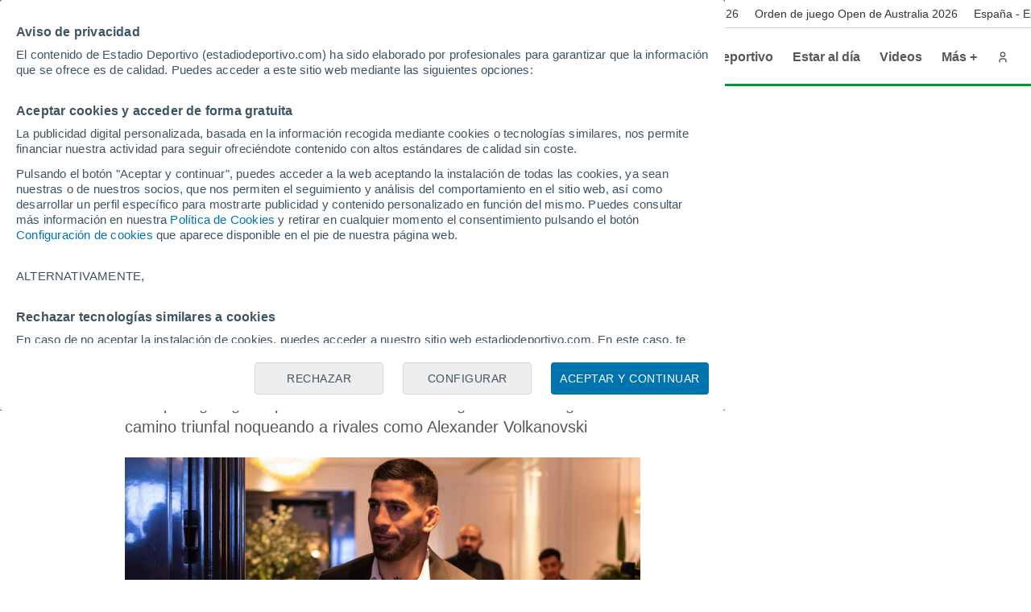

--- FILE ---
content_type: text/html; charset=UTF-8
request_url: https://www.estadiodeportivo.com/polideportivo/amenaza-directa-ilia-topuria-20240226-444053.html
body_size: 26777
content:
<!DOCTYPE html><html lang="es" id="meteored_page"><head><meta charset="utf-8"><meta name="viewport" content="width=device-width, initial-scale=1"><meta name="supported-media" content="(min-width: 8in) and (hover: hover)"><title>Amenaza directa a Ilia Topuria - Estadio Deportivo</title><meta name="title" content="Amenaza directa a Ilia Topuria - Estadio Deportivo"><meta name="description" content="El hispanogeorgiano parece ir sumando enemigos mientras sigue su camino triunfal noqueando a rivales como Alexander Volkanovski"><meta name="robots" content="index, follow, max-image-preview:large"><meta name="keywords" content="ESTADIO DEPORTIVO, Ilia Topuria, Polideportivo, UFC"><meta name="og:title" content="Amenaza directa a Ilia Topuria"><meta name="og:url" content="https://www.estadiodeportivo.com/polideportivo/amenaza-directa-ilia-topuria-20240226-444053.html"><meta name="og:type" content="article"><meta name="og:site_name" content="Estadio Deportivo"><meta name="og:description" content="El hispanogeorgiano parece ir sumando enemigos mientras sigue su camino triunfal noqueando a rivales como Alexander Volkanovski"><meta name="og:image" content="https://www.estadiodeportivo.com/imagenes/e60e9f1d-add8-4f5f-8acb-200e11d6629b_1200x680.jpeg"><meta name="og:image:width" content="1200"><meta name="og:image:height" content="680"><meta name="article:publisher" content="https://www.facebook.com/EstadioDeportivo"><meta name="article:tag" content="Estadio Deportivo, Estadio Deportivo, Estadio Deportivo, Ilia Topuria, Polideportivo, UFC"><meta name="article:published_time" content="2024-02-26T19:13:53+01:00"><meta name="article:modified_time" content="2024-02-26T19:13:53+01:00"><meta name="twitter:card" content="summary_large_image"><meta name="twitter:url" content="https://www.estadiodeportivo.com/polideportivo/amenaza-directa-ilia-topuria-20240226-444053.html"><meta name="twitter:title" content="Amenaza directa a Ilia Topuria"><meta name="twitter:description" content="El hispanogeorgiano parece ir sumando enemigos mientras sigue su camino triunfal noqueando a rivales como Alexander Volkanovski"><meta name="twitter:site" content="@Estadio_ED"><meta name="twitter:image" content="https://www.estadiodeportivo.com/imagenes/e60e9f1d-add8-4f5f-8acb-200e11d6629b_1200x680.jpeg"><meta name="msapplication-TileColor" content="#ffffff"><meta name="msapplication-TileImage" content="https://www.estadiodeportivo.com/ms-icon-144x144.png"><meta name="theme-color" content="#ffffff"><meta property="mrf:authors" content="Álvaro Arenillas"><meta property="mrf:tags" content="tipoNoticia:noticia;pseudonimo:Alvaro Arenillas;keyword:ESTADIO DEPORTIVO;keyword:ESTADIO DEPORTIVO;keyword:ESTADIO DEPORTIVO;keyword:Ilia Topuria;keyword:Polideportivo;keyword:UFC"><link rel="canonical" href="https://www.estadiodeportivo.com/polideportivo/amenaza-directa-ilia-topuria-20240226-444053.html"><link rel="apple-touch-icon" sizes="57x57" href="https://www.estadiodeportivo.com/apple-icon-57x57.png"><link rel="apple-touch-icon" sizes="60x60" href="https://www.estadiodeportivo.com/apple-icon-60x60.png"><link rel="apple-touch-icon" sizes="72x72" href="https://www.estadiodeportivo.com/apple-icon-72x72.png"><link rel="apple-touch-icon" sizes="76x76" href="https://www.estadiodeportivo.com/apple-icon-76x76.png"><link rel="apple-touch-icon" sizes="114x114" href="https://www.estadiodeportivo.com/apple-icon-114x114.png"><link rel="apple-touch-icon" sizes="120x120" href="https://www.estadiodeportivo.com/apple-icon-120x120.png"><link rel="apple-touch-icon" sizes="144x144" href="https://www.estadiodeportivo.com/apple-icon-144x144.png"><link rel="apple-touch-icon" sizes="152x152" href="https://www.estadiodeportivo.com/apple-icon-152x152.png"><link rel="apple-touch-icon" sizes="180x180" href="https://www.estadiodeportivo.com/apple-icon-180x180.png"><link rel="icon" type="image/png" sizes="192x192" href="https://www.estadiodeportivo.com/android-icon-192x192.png"><link rel="icon" type="image/png" sizes="32x32" href="https://www.estadiodeportivo.com/favicon-32x32.png"><link rel="icon" type="image/png" sizes="96x96" href="https://www.estadiodeportivo.com/favicon-96x96.png"><link rel="icon" type="image/png" sizes="16x16" href="https://www.estadiodeportivo.com/favicon-16x16.png"><link rel="manifest" href="https://www.estadiodeportivo.com/manifest.json"><link rel="preconnect" href="https://services.estadiodeportivo.com"><link rel="preconnect" href="https://securepubads.g.doubleclick.net"><link rel="preconnect" href="https://cmp.meteored.com"><link rel="preconnect" href="https://hb.meteored.com"><link rel="dns-prefetch" href="https://services.estadiodeportivo.com"><link rel="dns-prefetch" href="https://securepubads.g.doubleclick.net"><link rel="dns-prefetch" href="https://cmp.meteored.com"><link rel="dns-prefetch" href="https://hb.meteored.com"><link rel="alternate" type="application/rss+xml" href="https://www.estadiodeportivo.com/sitemaps/rss.xml"><script async src="//hb.meteored.com/js/loader.js?project=2f1767dc31e7a8dc68b2c21bf07984ff&amp;config=z2vsnntu" onerror="window.hbError=true;"></script><script>document.addEventListener('alpred:hb:load_failed', () => {
  window.hbError = true;
});
</script><style>*,:before,:after{box-sizing:border-box}body,h1,h2,h3,h4,h5,h6,p,figure,blockquote,dl,dd{margin:0}body{min-height:calc(100vh - 72px);text-rendering:optimizeSpeed}a:not([class]){-webkit-text-decoration-skip-ink:auto;text-decoration-skip-ink:auto}h1,h2,h3,h4,h5,h6{font-weight:400}ul,ol{margin:0;padding:0;list-style:none}table{border-collapse:collapse;border-spacing:0;border:0}tr,td{padding:0}html:focus-within{scroll-behavior:smooth}img{width:100%;max-width:100%;height:auto;display:block}input,button,textarea,select{font:inherit}html,body{background-color:#fff}a{color:#0059a6;text-decoration:none}a:hover{color:#1f4287}a:disabled{pointer-events:none;color:#c4c4c4}a.enlace-oscuro{color:#1f252c;text-decoration:none}a.enlace-oscuro:hover{color:#585858}a.enlace-claro{color:#585858;text-decoration:none}a.enlace-claro:hover{color:#585858}.oculto,.solo-movil{display:none}.no-overscroll{-ms-scroll-chaining:none;overscroll-behavior:contain}@keyframes animationDirecto{0%{opacity:1}50%{opacity:0}to{opacity:1}}.c-encabezado{z-index:20000;width:100%;transition:all .1s ease-in-out;position:fixed;top:0}.c-encabezado.oculta{transform:translateY(-35px)}.c-encabezado.oculta-destacadas .es-destacada{height:0}.c-cuerpo:not(.con-barra-seo),.c-cuerpo:not(.con-barra-seo)~.c-pie{position:relative;top:72px}.c-cuerpo.con-barra-seo,.c-cuerpo.con-barra-seo~.c-pie{position:relative;top:107px}.contenedor{width:1000px;margin:0 auto;display:block}@media (min-width:1025px) and (max-width:1280px){.contenedor{width:1000px}}@media (min-width:769px) and (max-width:1024px){.contenedor{width:760px}}@media (max-width:768px){.contenedor{width:600px}}.contenedor.fondo-blanco{background-color:#fff}.contenedor.contenedor-cuerpo{padding-left:15px;padding-right:15px}.contenedor.relleno-inferior{padding-bottom:15px}.margen-superior{margin-top:12px}.row{display:-ms-grid;-webkit-column-gap:20px;-moz-column-gap:20px;-ms-grid-columns:1fr 1fr 1fr 1fr 1fr 1fr 1fr 1fr 1fr 1fr 1fr 1fr;grid-template-columns:1fr 1fr 1fr 1fr 1fr 1fr 1fr 1fr 1fr 1fr 1fr 1fr;gap:20px;display:grid}.row.borde{border-bottom:1px solid #f0f0ee;padding-top:20px;padding-bottom:20px}.row.borde:last-child{padding-bottom:20px}.row.fondo-blanco{background-color:#fff}.row.relleno-noticia{padding:15px}.row.relleno-fondo-noticia{background-color:#fff;padding-top:10px;padding-left:15px}.row.sin-relleno{padding:0}.row.alto-escudos{height:53px}.r-col2{-ms-grid-column:auto;-ms-grid-column-span:2;grid-column:auto/span 2}.r-col3{-ms-grid-column:auto;-ms-grid-column-span:3;grid-column:auto/span 3}.r-col4{-ms-grid-column:auto;-ms-grid-column-span:4;grid-column:auto/span 4}.r-col6{-ms-grid-column:auto;-ms-grid-column-span:6;grid-column:auto/span 6}.r-col8{-ms-grid-column:auto;-ms-grid-column-span:8;grid-column:auto/span 8}.r-col10{-ms-grid-column:auto;-ms-grid-column-span:10;grid-column:auto/span 10}.r-col12{-ms-grid-column:auto;-ms-grid-column-span:12;grid-column:auto/span 12}.sub-grid{display:flex}.sub-grid>*{-webkit-box-flex:1 1 0;flex:1 1 0;margin-right:20px}.sub-grid>:last-child{margin-right:0}.sub-grid.vertical{flex-direction:column}.sub-grid.vertical>*{-webkit-box-flex:0 0 auto;flex:none;margin-bottom:3px;margin-right:0}@media (min-width:1024px){.sub-grid.vertical>*{margin-bottom:20px}}.sub-grid.vertical>:last-child{margin-bottom:0}.sub-grid.listado-noticias>*{border-bottom:1px solid #d3d2cb;padding-bottom:20px}.sub-grid.listado-noticias>:last-child{border-bottom:0;padding-bottom:0}.flex{align-items:flex-start;display:flex}.flex-center{justify-content:center;align-items:flex-start;display:flex}.flex-end{justify-content:flex-end;align-items:flex-start;display:flex}.flex-space-between{justify-content:space-between;align-items:flex-start;display:flex}.flex-justify-center{justify-content:center}.flex-align-center{align-items:center}.flex-align-end{align-items:flex-end}.flex-align-stretch{align-items:stretch}.flex-wrap{flex-wrap:wrap}.flex-vertical{flex-direction:column}.flex-rtl{flex-direction:row-reverse}.pila{display:flex}.pila>*{margin-right:10px}.pila>:last-child{margin-right:0}.pila-v{flex-direction:column;display:flex}.pila-v>*{margin-bottom:10px}.pila-v>:last-child{margin-bottom:0}.pila-v.ancho-completo{width:100%}.pila-v.fijada{flex-direction:row}.pila-v.fijada .contenido-pin{width:100%}.pila-v.fijada .icono-pin{width:15px;height:15px}.pila-v .publisher{margin-top:10px;display:flex}.pila-v .publisher .texto{padding:5px;font-size:15px}.pila-v .publisher img.motor{background:linear-gradient(#064796,#0d5bbf);border-radius:5px;width:100px;height:28px;padding:5px}.pila-v .publisher img.fce{width:50px;height:30px}.pila-v .publisher img.tiempo{width:100px;height:30px}.pila-v .publisher-news-author{font-size:14px}.pila-alt{flex-direction:row-reverse;display:flex}.pila-alt>*{margin-left:10px}.pila-alt>:last-child{margin-left:0}body{font-kerning:auto;color:#1f252c;font-family:Arial,Helvetica,sans-serif}.h3-falso{letter-spacing:-.5px!important;color:unset!important;font-size:18px!important;line-height:22px!important}.titulo-0,.titulo-1,.titulo-2,.titulo-3,.titulo-4,.titulo-5,.titulo-6{font-weight:700}.titulo-0,.titulo-1{letter-spacing:-1px}.titulo-2,.titulo-3,.titulo-4,.titulo-5,.titulo-6{letter-spacing:-.5px}.titulo-0{font-size:50px;line-height:52px}.titulo-1{font-size:32px;line-height:36px}.titulo-2{font-size:24px;line-height:28px}.titulo-3{font-size:22px;line-height:26px}.titulo-4{font-size:16px;line-height:20px}.titulo-5{font-size:27px;line-height:33px}.titulo-6{font-size:18px;line-height:22px}.subtitulo,.lead,.parrafo{font-size:20px;line-height:28px}.cuerpo-noticia .parrafo{color:#333}.cuerpo{font-size:15px;line-height:20px}.menor{font-size:14px;line-height:20px}.nota{font-size:10px;line-height:11px}.apunte{font-size:12px;line-height:14px}.overlay{letter-spacing:.4px;text-transform:uppercase;font-size:12px;line-height:14px}.autor{letter-spacing:.4px;text-transform:uppercase;font-size:10px;line-height:12px}.texto-basico{color:#1f252c}.texto-suave{color:#585858}.texto-oscuro{color:#333}.texto-secundario{color:#a9a69a}.texto-claro{color:#f2f2f2}.texto-blanco{color:#fff}.texto-primario{color:#da291c}.texto-acento{color:#009739}.texto-borde{color:#7e7c66}.texto-centrado{text-align:center}.icono{fill:currentColor;width:24px;height:24px;line-height:0}.icono.mini{width:14px;height:14px}.icono.s{width:18px;height:18px}.icono.l{width:32px;height:32px}.icono.xl{width:40px;height:40px}.icono.xxl{width:48px;height:48px}.icono.xxxl{width:64px;height:64px}.boton{background-color:#0059a6;border-radius:4px;align-items:center;height:46px;padding:0 20px;display:inline-flex}.boton .parrafo{color:#fff}.boton:hover{cursor:pointer;background-color:#1f4287}.boton:active{background-color:#127fdd}.boton:focus{outline:4px solid #127fdd}.boton:disabled,.boton.disabled{background-color:#f2f2f2}.boton:disabled .parrafo,.boton.disabled .parrafo{color:#c4c4c4}.boton.solo-icono{color:#7e7c66;background-color:transparent;width:40px;height:40px;padding:8px}.boton.solo-icono:hover{cursor:pointer;background-color:#d3d2cb}.boton.solo-icono:focus{outline:4px solid #127fdd}.boton.solo-icono:disabled,.boton.solo-icono.disabled{color:#c4c4c4}.boton.solo-icono.fondo-facebook{background-color:#3c5a96}.boton.solo-icono.fondo-twitter{background-color:#469bfc}.boton.solo-icono.fondo-instagram{background-color:#ba00b4}.boton.solo-icono.fondo-whatsapp{background-color:#61d36a}.boton.solo-icono.fondo-youtube{background-color:red}.boton.solo-icono.boton-share{border:1px solid #d3d2cb;padding:8px}.boton.solo-icono.boton-share img{width:24px;height:24px}.boton.solo-icono.boton-share{border-radius:50%;width:46px;height:46px}.boton.redondo{border-radius:50%}button.boton{border:0}.botonera{align-items:center;display:flex}.botonera>*{margin-right:.2rem}.botonera>:last-child{margin-right:0}.botonera.centro{justify-content:center}.botonera.derecha{justify-content:flex-end}.botonera .texto-3{line-height:1.2}.nav-app{-webkit-box-pack:space-evenly;-ms-flex-pack:space-evenly;justify-content:space-evenly;align-items:center;font-size:12px;display:flex}.nav-app>*{-webkit-box-flex:0 0 auto;flex:none}.nav-app img{width:24px;height:24px}.fondo-basico{background-color:#dbd8c0}.fondo-blanco{background-color:#fff}.fondo-claro{background-color:#e6e4d5}.fondo-suave{background-color:#f2f1ea}.fondo-fondo{background-color:#fafaf8}.fondo-primario{background-color:#fbeae8}.fondo-primario-completo{background-color:#da291c}.fondo-secundario{background-color:#e5f5eb}.fondo-secundario-completo{background-color:#009739}.fondo-enlace{background-color:#e5eef6}.fondo-gris{background-color:#f2f2f2}.fondo-borde{background-color:#7e7c66}.fondo-alt{background-color:#f0f0ee}.fondo-negro{background-color:#302e2c}.fondo-oscuro{background-color:#1f252c}.fondo-negro-transparente{background-color:rgba(48,46,44,.6)}.fondo-alerta{background-color:#eb8c37}.fondo-dos-colores{background:#f0f0ee}.sep-bicolor:before,.sep-bicolor:after{content:"";width:100%;height:3px;position:absolute;bottom:0}.sep-bicolor:before{background:linear-gradient(112deg,#da291c 0%,#da291c calc(50% - 1.5px),#fff calc(50% - 1.5px),#fff calc(50% + 1.5px),#009739 calc(50% + 1.5px));left:0}.sep-bicolor.sep-superior{padding-top:3px;padding-bottom:0}.sep-bicolor.sep-superior:before{top:0;bottom:initial}.avatar{border-radius:50%;width:45px;height:45px;display:block;overflow:hidden}.avatar.s{width:24px;height:24px}.avatar.l{width:45px;height:45px}.avatar.xl{width:64px;height:64px}.avatar-opinion{padding:2px;position:relative}.avatar-opinion img{z-index:3;background-color:#fff;border-radius:50%;position:relative}.avatar-opinion:before{content:"";z-index:2;pointer-events:none;background:linear-gradient(112deg,#da291c 0%,#da291c calc(50% - 1.5px),#fff calc(50% - 1.5px),#fff calc(50% + 1.5px),#009739 calc(50% + 1.5px),#009739 100%);border-radius:50%;position:absolute;top:0;bottom:0;left:0;right:0}.caja-imagen{aspect-ratio:16/9;display:block;position:relative;overflow:hidden}.caja-imagen.panoramica{aspect-ratio:16/5}@media (max-width:768px){.caja-imagen.panoramica{aspect-ratio:16/9}}.caja-imagen.automatico{aspect-ratio:auto}.caja-imagen.clasica{aspect-ratio:4/3}.caja-imagen.cuadrada{aspect-ratio:1}.caja-imagen.vertical{aspect-ratio:3/4}.caja-imagen.vertical-alta{aspect-ratio:9/16}.caja-imagen img{object-fit:cover}.caja-imagen>a:after{z-index:3;content:"";position:absolute;top:0;bottom:0;left:0;right:0}.en-imagen{z-index:2;position:absolute}.en-imagen.top{top:2%}.en-imagen.right{right:2%}.en-imagen.bottom{bottom:2%}.en-imagen.left{left:2%}.en-imagen.center-h{margin-top:-32px;left:50%}.en-imagen.center-h.foto-izquierda{margin-top:-20px}.en-imagen.center-v{margin-left:-32px;top:50%}.en-imagen.center-v.foto-izquierda{margin-left:-20px}.boton-directo{border-radius:15px;align-items:center;padding:8px;font-weight:700;display:flex}.boton-directo.pila-v{flex-direction:row}.boton-directo:before{content:"";background-color:#da291c;border-radius:50%;width:15px;height:15px;animation:1.2s infinite animationDirecto}.boton-directo:not(.foto-izquierda):after{content:"En Directo";margin-left:8px}.boton-central{border-radius:50%;width:64px;height:64px;padding:10px}.boton-central.pila.foto-izquierda{width:40px;height:40px}.boton-central .icono{width:44px;height:44px}.boton-galeria{background-color:rgba(218,41,28,.9);flex-direction:column;justify-content:center;align-items:center;padding:0;display:flex}.boton-galeria .icono{-webkit-box-flex:0 0 auto;flex:none;width:24px;height:24px}.boton-galeria.foto-izquierda .icono{width:18px;height:18px}.pie-foto{border-top:1px solid #a9a69a;border-bottom:1px solid #a9a69a;margin:4px 0;padding:4px 8px;font-size:12px}.pie-foto .firma:before{content:"/";margin:0 5px}.pestanas{font-weight:700}.pestanas>*{background-color:#fff;border-radius:16px;height:32px;padding:0 14px;line-height:32px}.pestanas>:hover{cursor:pointer}input:first-of-type:checked~.pestanas>:first-child,input:nth-of-type(2):checked~.pestanas>:nth-child(2),input:nth-of-type(3):checked~.pestanas>:nth-child(3),input:nth-of-type(4):checked~.pestanas>:nth-child(4){pointer-events:none;background-color:transparent}.tabs{display:block}.tabs .caja-tabs>*{white-space:nowrap;color:#7e7c66;height:44px;padding:0 15px;font-weight:700;line-height:44px;position:relative}.tabs .caja-tabs>.activa{color:#585858}.tabs .caja-tabs>.activa:after{z-index:2;content:"";background-color:#1f252c;height:2px;position:absolute;bottom:0;left:0;right:0}.tabs .caja-tabs>:hover{cursor:pointer;color:#1f252c}.tabs .caja-tabs>:hover:after{z-index:2;content:"";background-color:#1f252c;height:2px;position:absolute;bottom:0;left:0;right:0}.tabs-alt{margin-bottom:10px;padding:2px}.tabs-alt>*{text-align:center;-webkit-box-flex:1 1 0;flex:1 1 0;height:28px;line-height:28px}.tabs-alt>:hover{cursor:pointer;font-weight:700}.es-noticia{border-bottom:1px solid #d3d2cb;align-items:center;min-width:100%;padding:7px 0 7px 32px;transition:height .5s linear;display:flex}.es-noticia .titulo{-webkit-box-flex:0 0 auto;flex:none;align-items:center;font-weight:700;display:flex}.es-noticia .titulo .icono{fill:#d3d2cb;margin-left:10px}.es-noticia.enlaces{overscroll-behavior:contain;-ms-overflow-style:none;scrollbar-width:none;-webkit-box-flex:1 1 auto;flex:auto;overflow-x:auto;overflow-y:hidden}.es-noticia.enlaces::-webkit-scrollbar{display:none}.es-noticia.enlaces{justify-content:center}.es-noticia ul{padding-left:10px}.es-noticia li{-webkit-box-flex:0 0 auto;flex:none;padding-right:10px}.es-noticia li:last-child{border-right:0}.es-noticia a{text-decoration:none;display:inline-block}.cabecera{z-index:9;align-items:center;width:100%;height:72px;padding:0 max(15px,50vw - 670px);display:flex;position:relative}.cabecera .principal-logo{width:230px;height:24px}@media (max-width:1023px){.cabecera .principal-logo{width:200px;height:20px}}.cabecera .logo.estandar{width:230px;height:24px}.cabecera .logo.apuestas{width:230px;height:30px}.cabecera .boton-menu{color:#1f252c;width:48px;height:48px;margin:0 12px 0 -12px;padding:12px}.cabecera .nav{align-items:center;margin-left:auto;font-weight:700}.cabecera .nav>li{white-space:nowrap;margin-right:0}.cabecera .nav>li>:not(.submenu){color:#585858;align-items:center;height:44px;padding:0 12px;font-size:16px;text-decoration:none;display:flex;position:relative}.cabecera .nav>li>:not(.submenu):hover{cursor:pointer;color:#1f252c}.cabecera .nav>li>:not(.submenu):hover:after{content:"";background-color:#da291c;height:3px;position:absolute;bottom:0;left:0;right:0}.cabecera .nav>li>:not(.submenu).activo{pointer-events:none;color:#1f252c}.cabecera .nav>li:hover .submenu{max-height:1000px;padding:30px 0;overflow:hidden}.cabecera .nav>li:not(:hover) .submenu{transition-delay:.5s}.cabecera .nav:hover>li:not(:hover) .submenu{transition-delay:0s}.cabecera .portada-del-dia{width:140px;margin:0 10px;padding:0 5px;position:relative}@media (max-width:1279px){.cabecera .portada-del-dia{display:none}}.cabecera .portada-del-dia:before,.cabecera .portada-del-dia:after{content:"";z-index:-1;background-color:#c4c4c4;width:1px;position:absolute;top:0;bottom:0;transform:skew(-10deg)}.cabecera .portada-del-dia:before{left:0}.cabecera .portada-del-dia:after{right:0}.cabecera .portada-del-dia .logo-portada{width:40px;height:40px}.cabecera .portada-del-dia a.enlace-oscuro{color:#686868;text-align:center;align-items:center;font-size:14px;font-weight:700;text-decoration:none;display:flex}.cabecera .portada-del-dia a.enlace-oscuro p{width:90px}.cabecera .aniversario{width:57px}.submenu{z-index:9;-o-transition:all .1s ease-in-out;max-height:0;padding:0;transition:all .1s ease-in-out;position:absolute;top:calc(100% - 14px);left:0;right:0;overflow:hidden}.submenu a{font-weight:700}.submenu a:hover{text-decoration:underline}.submenu .dos-col a{white-space:initial;font-weight:400}.submenu>ul{column-count:3;column-rule:1px solid #d3d2cb;-webkit-column-break-inside:avoid;-moz-column-break-inside:avoid;break-inside:avoid;column-fill:balance;column-gap:20px;width:1280px;height:auto;margin:0 auto;position:relative}@media (max-width:1023px){.submenu>ul{column-count:2}}@media (min-width:1024px){.submenu>ul.revert{column-count:2;width:64%;margin-left:36.3%}}@media (min-width:1281px) and (max-width:1440px){.submenu>ul{width:1120px}}@media (min-width:1025px) and (max-width:1280px){.submenu>ul{width:864px}}@media (min-width:769px) and (max-width:1024px){.submenu>ul{width:608px}}.submenu>ul>li{-webkit-column-break-inside:avoid;-moz-column-break-inside:avoid;break-inside:avoid;width:100%;margin-bottom:8px;display:table}.submenu>ul ul{flex-wrap:wrap;margin-top:4px;display:flex}.submenu>ul ul.menor{font-size:14px;font-weight:400;line-height:24px}.submenu>ul ul.dos-col li{width:calc(50% - 16px)}.submenu>ul ul.dos-col li.only-son{width:100%}.submenu>ul ul li{margin-bottom:4px;margin-right:16px}.submenu>ul ul strong{text-transform:uppercase}.miga{background-color:#fff;padding:5px}.miga ul{white-space:nowrap;flex-wrap:nowrap;width:auto;padding:5px;display:flex;overflow-x:auto;overflow-y:hidden}.miga ul li:after{content:"/";margin:0 .6em}.miga ul li:last-child span{pointer-events:none;color:#585858}.miga ul li:last-child:after{display:none}.miga-noticia{float:left}.antetitulo{float:left;color:#585858}.antetitulo.signed:before{content:"/";margin:0 .6em}.publicidad{text-align:center;justify-content:center;transition:height .5s;display:flex;overflow:hidden}.publicidad .creatividad{-webkit-box-flex:0 0 auto;flex:none}.publicidad .creatividad:before{text-align:center;color:#585858;content:"Publicidad";background-color:#f2f2f2;width:100%;padding:1px 0;font-size:10px;display:block}.publicidad .creatividad.sticky{z-index:4;position:-webkit-sticky;position:sticky;top:92px}.publicidad-subbloque{grid-template-rows:auto 1fr;height:100%}.banner-columna{height:auto;flex-grow:1!important;margin:0!important}.banner-columna .sticky{position:-webkit-sticky;position:sticky;top:115px}.banner-columna .sticky .edp{align-self:flex-start;position:-webkit-sticky;position:sticky;top:110px}#publicidad-div-dbottom{margin:0}.oreja{z-index:8;width:calc(50% - 500px);height:100%}.oreja.con-escudos{padding-top:53px}.oreja{-o-transition:top .5s ease-in-out;justify-content:flex-start;align-items:flex-start;transition:top .5s ease-in-out;display:flex;position:absolute;top:0}.oreja.izq{justify-content:flex-end;left:0}.oreja.der{justify-content:flex-start;right:0}.oreja .creatividad{z-index:4;margin:0 10px;display:block;position:-webkit-sticky;position:sticky;top:127px}#desktop_top{margin:1em 0}.edp{text-align:center}.edpixel{height:0;display:none;margin:0!important}.transition-height{-o-transition:height 1s ease-out;transition:height 1s ease-out}.raiSkinDesktop .oreja{display:none}.raiSkinDesktop .primer-megabanner{padding-top:0;transition:padding-top .5s linear}body.raiSkinDesktop{padding-top:0!important}.estilos-nativery{width:970px;height:600px;margin-bottom:12px;overflow:hidden}.menu{z-index:9;display:-ms-grid;-ms-grid-columns:2fr 1fr;-o-transition:all 1.2s ease-in-out;grid-template-columns:2fr 1fr;width:100%;max-height:0;transition:all 1.2s ease-in-out;display:grid;position:fixed;top:-6px;left:0;overflow:hidden}.menu .actualidad{justify-self:end;width:640px;padding:80px 20px 80px 0}.menu .actualidad>:first-child{font-weight:700}.menu .herramientas{background-color:rgba(255,255,255,.6);padding:0 40px;overflow-x:hidden;overflow-y:auto}.menu .herramientas .pila-v{padding-top:20px}.menu .buscador{height:50px}.menu .buscador .icono{width:50px;height:50px;padding:13px}.menu .buscador input{border:0;width:calc(100% - 50px);height:50px;line-height:50px}.menu .navegacion{height:100%;overflow-y:auto}.menu .navegacion a{-webkit-box-flex:0 0 auto;flex:none;font-weight:700;line-height:44px;display:inline-block}.menu .navegacion label{margin-left:auto}.menu .navegacion>ul{padding:10px 0 20px}.menu .navegacion>ul>li{border-bottom:1px solid #d3d2cb;flex-wrap:wrap;align-items:center;display:flex}.menu .navegacion>ul>li:first-child{text-transform:uppercase;border-bottom:0;font-size:12px}.menu .navegacion>ul>li:last-child{border-bottom:0}.menu .navegacion>ul ul{-o-transition:max-height .6s ease-in-out;width:100%;max-height:0;padding-left:10px;transition:max-height .6s ease-in-out;overflow:hidden}.menu .navegacion>ul ul li:last-child{margin-bottom:5px}.menu .navegacion>ul ul a{height:32px;font-weight:400;line-height:32px}.menu .navegacion>ul input:checked~.boton{transform:rotate(180deg)}.menu .navegacion>ul input:checked~ul{max-height:600px}.menu .marca{padding:26px 0 26px 60px}.menu .logo{width:230px;height:24px;display:block}.menu .cerrar-menu{z-index:2;text-transform:uppercase;font-size:12px;position:absolute;top:20px;left:20px}.menu .cerrar-menu:hover{cursor:pointer}.control-menu:checked~.menu{max-height:100%;top:0}.pie-pagina{position:relative}.pie-pagina .gfk img{width:92px;height:80px;margin-bottom:10px}.pie-pagina .contenedor{padding:80px 0}.pie-pagina .row+.row{border-top:1px solid #d3d2cb;margin-top:30px;padding-top:30px}.pie-pagina .row>*{align-self:end}.pie-pagina .row>:last-child{text-align:right;justify-self:end}.pie-pagina .logo{width:360px;height:37px;display:block}.pie-pagina .paginas-estaticas{flex-direction:column}.pie-pagina .paginas-estaticas a{margin:5px 0;text-decoration:none}.pie-pagina .direccion-ed{flex-direction:column;align-items:center;display:flex}.pie-pagina .direccion-ed .gfk{margin-left:10px}.cuerpo-noticia>*,.apoyo-noticia>*{margin-bottom:24px}.cuerpo-noticia .control-clasif-total:checked~.tabs-alt .total,.cuerpo-noticia .control-clasif-casa:checked~.tabs-alt .casa,.cuerpo-noticia .control-clasif-fuera:checked~.tabs-alt .fuera,.apoyo-noticia .control-clasif-total:checked~.tabs-alt .total,.apoyo-noticia .control-clasif-casa:checked~.tabs-alt .casa,.apoyo-noticia .control-clasif-fuera:checked~.tabs-alt .fuera{background-color:#fff;font-weight:700}.cuerpo-noticia .tabla-clasificacion .total,.cuerpo-noticia .tabla-clasificacion .casa,.cuerpo-noticia .tabla-clasificacion .fuera,.apoyo-noticia .tabla-clasificacion .total,.apoyo-noticia .tabla-clasificacion .casa,.apoyo-noticia .tabla-clasificacion .fuera{display:none}.cuerpo-noticia .control-clasif-total:checked~.tabla-clasificacion .total,.cuerpo-noticia .control-clasif-casa:checked~.tabla-clasificacion .casa,.cuerpo-noticia .control-clasif-fuera:checked~.tabla-clasificacion .fuera,.cuerpo-noticia .tabla-clasificacion .equipo,.apoyo-noticia .control-clasif-total:checked~.tabla-clasificacion .total,.apoyo-noticia .control-clasif-casa:checked~.tabla-clasificacion .casa,.apoyo-noticia .control-clasif-fuera:checked~.tabla-clasificacion .fuera,.apoyo-noticia .tabla-clasificacion .equipo{display:table-cell}.cuerpo-noticia .leyenda-resultados,.apoyo-noticia .leyenda-resultados{flex-wrap:wrap;justify-content:center;align-items:center;max-width:500px}.cuerpo-noticia .controles-clasif,.apoyo-noticia .controles-clasif{max-width:500px;margin:10px auto;display:flex}.cuerpo-noticia .tabla-clasificacion,.apoyo-noticia .tabla-clasificacion{max-width:500px;margin:10px auto}.cuerpo-noticia .tabla-clasificacion .leyenda,.apoyo-noticia .tabla-clasificacion .leyenda{display:none}.cuerpo-noticia td .equipo,.apoyo-noticia td .equipo{width:calc(100% - 180px)}.cuerpo-noticia .controles-clasif,.apoyo-noticia .controles-clasif{display:flex}.cuerpo-noticia .publicidad{transition:height .5s;overflow:hidden}.cuerpo-noticia .discover-profile{background-color:#f0f0ee;flex-direction:column;align-items:center;padding:20px;display:flex}.cuerpo-noticia .discover-profile p{text-align:center;margin-bottom:1rem;line-height:22px}.cuerpo-noticia .discover-profile a:hover{color:#fff;background-color:#0074ad}.cuerpo-noticia .discover-profile .discover-button{border:2px solid #0074ad;border-radius:50px;padding:12px 16px}.cuerpo-noticia .social{justify-content:flex-start;display:flex}.cuerpo-noticia .social a{cursor:pointer;background-color:green;border-radius:34px;width:40px;height:40px;margin-right:10px}.cuerpo-noticia .social a.whatsapp{background-color:#50c538}.cuerpo-noticia .social a.twitter{background-color:#2795e9}.cuerpo-noticia .social a.twitterX{background-color:#000}.cuerpo-noticia .social a.facebook{background-color:#4862a3}.cuerpo-noticia .social .main-text{align-items:center;margin-right:10px;font-weight:700;display:flex}.cuerpo-noticia .social .buttons{font-weight:700;display:flex}.cuerpo-noticia .social svg{fill:#fff;margin:8px}.cuerpo-noticia .canales-difusion{justify-content:flex-start;display:flex}.cuerpo-noticia .canales-difusion .buttons{display:flex}.cuerpo-noticia .canales-difusion a{cursor:pointer;color:#fff;border-radius:34px;height:40px;margin-right:10px;font-size:12px;text-decoration:none;transition:background-color .3s ease-in-out;display:flex}.cuerpo-noticia .canales-difusion a span{align-items:center;padding:0 20px;display:flex}.cuerpo-noticia .canales-difusion a.whatsapp{background-color:#50c538}.cuerpo-noticia .canales-difusion a.telegram{background-color:#08c}.cuerpo-noticia .canales-difusion .main-text{align-items:center;margin-right:10px;font-weight:700;display:flex}.cuerpo-noticia .canales-difusion .buttons{font-weight:700;display:flex}.cuerpo-noticia .canales-difusion svg{fill:#fff;margin:8px}.apoyo-noticia{flex-direction:column;width:300px;display:flex}.apoyo-noticia>*{-webkit-box-flex:0 0 auto;flex:none}.apoyo-noticia>.publicidad{-webkit-box-flex:1 1 100%;flex:100%}.apoyo-noticia .creatividad,.apoyo-noticia .publicidad{max-height:600px}.sumario-cita{padding:0 24px;position:relative}.sumario-cita p:first-child:before,.sumario-cita p:last-child:after{content:"";background-image:url([data-uri]);background-repeat:no-repeat;width:12px;height:28px}.sumario-cita p:first-child:before{position:absolute;top:-1px;left:0}.sumario-cita p:last-child:after{margin:0 0 -.2em .3em;display:inline-block}.flotado-derecha{float:right;width:45%;max-width:300px;margin:0 0 20px 20px}.flotado-derecha .pie-foto{margin-left:0;margin-right:0}.caja-titular{margin-top:-24px;padding:20px;display:block}.cuerpo-noticia .caja-imagen{margin-bottom:0}.subtitulo-list{border-top:1px solid #d3d2cb;border-bottom:1px solid #d3d2cb;padding:24px 0}.subtitulo-list li{padding-left:16px;position:relative}.subtitulo-list li:after{content:"";background-color:#585858;width:6px;height:6px;position:absolute;top:7px;left:0}.lista-cuerpo{padding-left:40px}.lista-cuerpo li{list-style:outside}ol.lista-cuerpo li{list-style:decimal}.firma-portada .avatar,.firma-portada .boton,.firma-opinion .avatar,.firma-opinion .boton,.encabezado-autor .avatar,.encabezado-autor .boton{-webkit-box-flex:0 0 auto;flex:none}.firma-portada .contenedor-autor,.firma-opinion .contenedor-autor,.encabezado-autor .contenedor-autor{width:100%;display:flex}.firma-portada .contenedor-autor .alineado-derecha,.firma-opinion .contenedor-autor .alineado-derecha,.encabezado-autor .contenedor-autor .alineado-derecha{flex-direction:row-reverse;display:flex}.firma-portada .contenedor-autor .autor-info,.firma-opinion .contenedor-autor .autor-info,.encabezado-autor .contenedor-autor .autor-info{width:100%}@media (max-width:400px){.firma-portada .contenedor-autor .autor-info,.firma-opinion .contenedor-autor .autor-info,.encabezado-autor .contenedor-autor .autor-info{flex-direction:column}}.firma-portada .contenedor-autor .autor-info.margen-izquierda,.firma-opinion .contenedor-autor .autor-info.margen-izquierda,.encabezado-autor .contenedor-autor .autor-info.margen-izquierda{margin-left:10px}.firma-portada .contenedor-autor .autor-info.margen-derecha,.firma-opinion .contenedor-autor .autor-info.margen-derecha,.encabezado-autor .contenedor-autor .autor-info.margen-derecha{margin-right:10px}.firma-portada .contenedor-autor .autor-info abbr,.firma-opinion .contenedor-autor .autor-info abbr,.encabezado-autor .contenedor-autor .autor-info abbr{text-decoration:none}.firma-portada .contenedor-autor .autor-info time,.firma-opinion .contenedor-autor .autor-info time,.encabezado-autor .contenedor-autor .autor-info time{margin:0}.firma-portada .contenedor-autor .autor-info .pila-v *,.firma-opinion .contenedor-autor .autor-info .pila-v *,.encabezado-autor .contenedor-autor .autor-info .pila-v *{margin-bottom:2px}@media (min-width:400px){.firma-portada .contenedor-autor .autor-info .noticia-adds,.firma-opinion .contenedor-autor .autor-info .noticia-adds,.encabezado-autor .contenedor-autor .autor-info .noticia-adds{min-width:90px}.firma-portada .contenedor-autor .autor-info .noticia-adds .tiempo-lectura,.firma-opinion .contenedor-autor .autor-info .noticia-adds .tiempo-lectura,.encabezado-autor .contenedor-autor .autor-info .noticia-adds .tiempo-lectura{height:22px}}.firma-portada.alineado-borde,.firma-opinion.alineado-borde,.encabezado-autor.alineado-borde{justify-content:space-between}.firma-portada .colaborador-alineado,.firma-opinion .colaborador-alineado,.encabezado-autor .colaborador-alineado{justify-content:end}.firma-portada .tavatar,.firma-opinion .tavatar,.encabezado-autor .tavatar{width:45px;height:45px}.firma-portada .tavatar .verificado,.firma-opinion .tavatar .verificado,.encabezado-autor .tavatar .verificado{position:relative;top:-33px;left:-2px}.firma-portada>.boton,.firma-opinion>.boton,.encabezado-autor>.boton{width:32px;height:32px;margin-left:auto;padding:4px}.firma-portada .datos>*,.firma-opinion .datos>*,.encabezado-autor .datos>*{margin-bottom:4px}.firma-portada .datos>:last-child,.firma-opinion .datos>:last-child,.encabezado-autor .datos>:last-child{margin-bottom:0}.firma-portada .datos .boton,.firma-opinion .datos .boton,.encabezado-autor .datos .boton{width:14px;height:14px;padding:0}.firma-portada .datos .icono,.firma-opinion .datos .icono,.encabezado-autor .datos .icono{fill:#1f4287;width:14px;height:14px}.noticia .firma-portada{border-top:1px solid #d3d2cb;border-bottom:1px solid #d3d2cb;padding:10px 0}.firma-opinion{padding:20px}.firma-opinion .datos{text-transform:none}.firma-opinion .tiempos time,.firma-opinion .tiempos .tiempo-lectura{float:left;margin-left:10px}.encabezado-autor .datos{text-transform:none}.contenedor-404{object-fit:cover;aspect-ratio:16/7;width:100%;position:relative;overflow:hidden}.video-404{z-index:1;width:100%;height:auto;position:absolute;bottom:0;left:0}.cartel-404{z-index:2;text-align:center;align-items:center;width:780px;max-width:80%;padding:0 20px;position:absolute;top:50%;left:50%;transform:translate(-50%,-50%)}.cartel-404>*{margin-bottom:20px}.cartel-404>:first-child{margin-top:60px}.cartel-404>:last-child{margin-bottom:60px}.cartel-404 img{width:290px;height:auto}.marcador-noticia,.marcador-portadilla{flex-direction:column;align-items:center;width:auto;padding:20px 15px;display:flex}.marcador-noticia .caja-equipos,.marcador-portadilla .caja-equipos{flex-direction:row;width:100%;display:flex}.marcador-noticia .caja-equipos img,.marcador-portadilla .caja-equipos img{-webkit-box-flex:0 0 auto;flex:none;width:60px;height:60px}.marcador-noticia .caja-equipos .flag,.marcador-portadilla .caja-equipos .flag{object-fit:cover;border:thin solid #000;border-radius:50%}.marcador-noticia .caja-equipos .equipo-local,.marcador-portadilla .caja-equipos .equipo-local,.marcador-noticia .caja-equipos .equipo-visitante,.marcador-portadilla .caja-equipos .equipo-visitante,.marcador-noticia .caja-equipos .resultado,.marcador-portadilla .caja-equipos .resultado{align-items:center}.marcador-noticia .caja-equipos .equipo-local,.marcador-portadilla .caja-equipos .equipo-local,.marcador-noticia .caja-equipos .equipo-visitante,.marcador-portadilla .caja-equipos .equipo-visitante{width:calc(50% - 45px)}@media (max-width:1023px){.marcador-noticia .caja-equipos .equipo-local p,.marcador-portadilla .caja-equipos .equipo-local p,.marcador-noticia .caja-equipos .equipo-visitante p,.marcador-portadilla .caja-equipos .equipo-visitante p{display:none}}.marcador-noticia .caja-equipos .equipo-local,.marcador-portadilla .caja-equipos .equipo-local,.marcador-noticia .caja-equipos .equipo-visitante,.marcador-portadilla .caja-equipos .equipo-visitante{-webkit-box-flex:1 1 auto;flex:auto}.marcador-noticia .caja-equipos .equipo-visitante,.marcador-portadilla .caja-equipos .equipo-visitante{justify-content:flex-end}.marcador-noticia .caja-equipos .equipo-visitante>*,.marcador-portadilla .caja-equipos .equipo-visitante>*{text-align:right}.marcador-noticia .caja-equipos .resultado,.marcador-portadilla .caja-equipos .resultado{width:120px}@media (max-width:768px){.marcador-noticia .caja-equipos .resultado,.marcador-portadilla .caja-equipos .resultado{width:80px}}.marcador-noticia .caja-equipos .resultado,.marcador-portadilla .caja-equipos .resultado{-webkit-box-flex:0 0 auto;flex-direction:column;flex:none;display:flex}.marcador-noticia .caja-equipos .resultado.portadilla,.marcador-portadilla .caja-equipos .resultado.portadilla{flex-direction:row}.marcador-noticia .caja-equipos .resultado img,.marcador-portadilla .caja-equipos .resultado img{-webkit-box-flex:0 0 auto;flex:none;width:24px;height:24px}.marcador-noticia .caja-equipos .resultado .canales,.marcador-portadilla .caja-equipos .resultado .canales{column-gap:5px;display:flex}.marcador-noticia .caja-equipos .resultado .canales img,.marcador-portadilla .caja-equipos .resultado .canales img{mix-blend-mode:multiply;-webkit-filter:brightness(1.1);filter:brightness(1.1)}.marcador-noticia .caja-equipos .estado-partido,.marcador-portadilla .caja-equipos .estado-partido{text-transform:uppercase}.marcador-noticia .caja-eventos-partido,.marcador-portadilla .caja-eventos-partido{width:100%;margin-top:5px;font-size:13px;display:flex}.marcador-noticia .caja-eventos-partido .eventos,.marcador-portadilla .caja-eventos-partido .eventos{flex-direction:column;width:50%;display:flex}.marcador-noticia .caja-eventos-partido .equipo-local,.marcador-portadilla .caja-eventos-partido .equipo-local{align-items:flex-start;margin-right:20px}.marcador-noticia .caja-eventos-partido .evento-local:not(:last-child),.marcador-portadilla .caja-eventos-partido .evento-local:not(:last-child){margin-bottom:5px}.marcador-noticia .caja-eventos-partido .evento-flex,.marcador-portadilla .caja-eventos-partido .evento-flex{text-wrap:nowrap;display:flex}.marcador-noticia .caja-eventos-partido .icono,.marcador-portadilla .caja-eventos-partido .icono{align-content:center;width:15px;height:15px;margin-right:5px}.marcador-noticia .caja-eventos-partido .player,.marcador-portadilla .caja-eventos-partido .player{align-content:center;margin-right:5px}.marcador-noticia .caja-eventos-partido .minute,.marcador-portadilla .caja-eventos-partido .minute{color:#1f252c;align-content:center;margin-right:5px;font-weight:700}.marcador-noticia .caja-eventos-partido .equipo-visitante,.marcador-portadilla .caja-eventos-partido .equipo-visitante{align-items:flex-end;margin-left:20px}.marcador-noticia .caja-eventos-partido .evento-visitor:not(:last-child),.marcador-portadilla .caja-eventos-partido .evento-visitor:not(:last-child){margin-bottom:5px}.marcador-noticia .caja-eventos-partido .evento-visitor,.marcador-portadilla .caja-eventos-partido .evento-visitor{flex-direction:row-reverse;display:flex}.marcador-portadilla{flex-direction:row}.marcador-portadilla .resultado{width:35px!important}.marcador-parcial-noticia{justify-content:space-between;align-items:center;width:100%;padding:20px}.marcador-parcial-noticia img{-webkit-box-flex:0 0 auto;flex:none;width:40px;height:40px}.marcador-parcial-noticia .equipo-local,.marcador-parcial-noticia .equipo-visitante,.marcador-parcial-noticia .tiempo-partido{align-items:center}.marcador-parcial-noticia .tiempo-partido{flex-direction:column;display:flex}</style><script>window.__cmpclientconfig = {exclude_gdpr: false};

!function () {
  "use strict";
  var t = {
    627: function (t, e) {
      Object.defineProperty(e, "__esModule", {value: !0}), e.Locator = void 0;
      const a = "__tcfapiLocator";

      class i {
        static createIframe() {
          if (document.body) {
            const t = document.createElement("iframe");
            t.style.display = "none", t.name = a, document.body.appendChild(t)
          } else setTimeout(i.createIframe, 5)
        }

        static init() {
          window.frames[a] || (this.createIframe(), window.addEventListener("message", (t => {
            const e = "string" == typeof t.data;
            let a = null;
            try {
              a = e ? JSON.parse(t.data) : t.data
            } catch (t) {
            }
            if (a && a.__tcfapiCall) {
              const e = a.__tcfapiCall;
              window.__tcfapi(e.command, e.version, ((a, i) => {
                const c = {__tcfapiReturn: {returnValue: a, success: i, callId: e.callId}};
                t.source && t.source.postMessage(c, "*")
              }), e.parameter)
            }
          })))
        }
      }

      e.Locator = i
    }, 189: function (t, e) {
      Object.defineProperty(e, "__esModule", {value: !0}), e.Stub = void 0, e.Stub = class {
        static createCMP() {
          const t = [], e = (e, a, i, c) => {
            "ping" === e ? i && i({
              gdprApplies: void 0,
              cmpLoaded: !1,
              cmpStatus: "stub",
              displayStatus: "hidden",
              apiVersion: "2.0",
              cmpVersion: void 0,
              cmpId: void 0,
              gvlVersion: void 0,
              tcfPolicyVersion: void 0
            }, !0) : t.push({name: e, version: a, callback: i, parameter: c})
          };
          return e.commandQueue = t, e
        }

        static createPrivateCMP() {
          const t = [], e = (e, a, i) => {
            t.push({name: e, option: a, callback: i})
          };
          return e.commandQueue = t, e
        }

        static initAPI() {
          window.__tcfapi || (window.__tcfapi = this.createCMP())
        }

        static initPrivateAPI() {
          window.__tcfapiprivate || (window.__tcfapiprivate = this.createPrivateCMP())
        }
      }
    }
  }, e = {};

  function a(i) {
    var c = e[i];
    if (void 0 !== c) return c.exports;
    var o = e[i] = {exports: {}};
    return t[i](o, o.exports, a), o.exports
  }

  !function () {
    const t = a(189), e = a(627);
    t.Stub.initAPI(), t.Stub.initPrivateAPI(), e.Locator.init()
  }()
}();

window.scr = {
  w: document.documentElement.clientWidth,
  h: document.documentElement.clientHeight
};
window.device = "pc";
window.dominio = "https://www.estadiodeportivo.com";
window.subdominio = "www";
window.tags_categoria = "polideportivo";
window.id_noticia = "444053";
window.tipologia = "noticia";
window.subtipologia = "polideportivo";
window.tipo_noticia = "noticia";
window.entorno = "produccion";
window.categoria = "/polideportivo/";
</script><!--cmp consent mode--><script>window.dataLayer = window.dataLayer || []; function gtag(){dataLayer.push(arguments);} gtag('consent', 'default', { 'ad_storage': 'granted', 'ad_user_data': 'granted', 'ad_personalization': 'granted', 'analytics_storage': 'granted' });</script><!--end cmp--><!--flowcard init--><script async src="https://ads.meteored.com/js/loader/flowcard.js?project=263kepeackur2wvzon7qbgrs1p0z3ok2&amp;config=3f81fuz0"></script><script>window.alpred = window.alpred || {};
window.alpred.flowcard = window.alpred.flowcard || {cmd: []};</script><!--end flowcard  --><!-- Google Tag Manager --><script>(function(w,d,s,l,i){
  w[l]=w[l]||[];
  w[l].push({'gtm.start': new Date().getTime(),event:'gtm.js'});
  var f=d.getElementsByTagName(s)[0],
      j=d.createElement(s), 
      dl = l != 'dataLayer' ? '&l=' + l : '';
  j.async=true;
  j.src= 'https://www.googletagmanager.com/gtm.js?id='+i+dl + '&v=1.0';
  f.parentNode.insertBefore(j,f);
})(window,document,'script','dataLayer','GTM-TGCJ5DT');</script><!-- End Google Tag Manager  --><script src="https://cmp.meteored.com/cmp/loader.js?hash=3b626899fa57583ebf3bd6725767a491&amp;lang=es" async></script><script src="https://www.estadiodeportivo.com/js/bundle/vendor/b90eb727eb97e7f0.js" async></script><script src="https://www.estadiodeportivo.com/js/bundle/818/458c4936a9c2805d.js" async></script><script src="https://www.estadiodeportivo.com/js/bundle/pc/019ab4c220c756f1.js" async></script><script>function e(e) {
  var t = !(arguments.length > 1 && void 0 !== arguments[1]) || arguments[1],
          c = document.createElement("script");
  c.src = e, t ? c.type = "module" : (c.async = !0, c.type = "text/javascript", c.setAttribute("nomodule", ""));
  var n = document.getElementsByTagName("script")[0];
  n.parentNode.insertBefore(c, n)
}function t(t, c, n) {
  var a, o, r;
  null !== (a = t.marfeel) && void 0 !== a ||(t.marfeel={}),null!==(o=(r=t.marfeel).cmd)&&void 0!==o||(r.cmd=[]),t.marfeel.config=n,t.marfeel.config.accountId=c;var i="https://sdk.mrf.io/statics";e("".concat(i,"/marfeel-sdk.js?id=").concat(c),!0),e("".concat(i,"/marfeel-sdk.es5.js?id=").concat(c),!1)}!function(e,c){var n=arguments.length>2&&void 0!==arguments[2]?arguments[2]:{};t(e,c,n)}(window,507,{} /*config*/);
</script><script type="application/ld+json">{"@context":"https://schema.org","@graph":[{"@type":["Article","NewsArticle"],"url":"https://www.estadiodeportivo.com/polideportivo/amenaza-directa-ilia-topuria-20240226-444053.html","description":"El hispanogeorgiano parece ir sumando enemigos mientras sigue su camino triunfal noqueando a rivales como Alexander Volkanovski","headline":"Amenaza directa a Ilia Topuria","articleSection":"Polideportivo","datePublished":"2024-02-26T19:13:52+01:00","dateModified":"2025-11-27T17:32:50+01:00","timeRequired":"PT180S","mainEntityOfPage":{"@type":"WebPage","@id":"https://www.estadiodeportivo.com/polideportivo/amenaza-directa-ilia-topuria-20240226-444053.html"},"author":[{"@type":"Person","name":"Alvaro Arenillas","url":"https://www.estadiodeportivo.com/autor/alvaro-arenillas/"}],"articleBody":"Ilia Topuria no es de andarse con rodeos. Tras proclamarse campeón del peso pluma al noquear a Alexander Volkanovski y apuntar a Conor McGregor como posible rival en su triunfal camino, el luchador hispanogeorgiano ha dado un paso más allá al afirmar que desea ser el el número uno en el ranking libra por libra; un enorme reto que no ha hecho demasiada gracia a quien debería vencer para conseguirlo. Así es. Islam Makhachev, ruso que ocupa el primer puesto, ha escuchado a Topuria y le ha respondido de manera rotunda; tanto es así que le manda un aviso en forma de amenaza. \"Otro chico bajito que habla, otro chico bajito que quiere ser aplastado\", comenta en declaraciones a MMA Uncensored. Ilia Topuria señala al siguiente Ilia Topuria ya hace recular a sus rivales Lo cierto es que Topuria está en un momento espectacular, tal y como demuestra que acabase con Volkanovski por KO, victoria que le ha permitido colocarse en la quinta plaza del ranking libra por libra. ¿Puede ir más allá? Makhachev cree que no. El ruso, quien no ha perdido in combate desde octubre de 2015, cuando debutó en UFC ante el brasileño Adriano Martins, quien le noqueó en el primer round, parece ser el nuevo objetivo de El Matador, quien no se ha quedado atrás a la hora de 'picar' a su posible rival compartiendo en su cuenta de Instagram justo un vídeo de aquella derrota de 2015. Ahora, Makhachev compara a Topuria como Volkanovski, a quien derrotó hace poco en el primer asalto, al llamarle \"otro chico bajito\". Islam Makhachev responds to Ilia Topuria's callout. #UFC #MMA pic.twitter.com/knA0gK8jLU — MMA UNCENSORED (@MMAUNCENSORED1) February 26, 2024 \\n \\n\\n\"}\"> Otros aspirantes a dejarle KO Mientras esperamos para conocer cuál será el próximo combate de Topuria, lo cierto es que luchadores dispuestos a encararle no faltan. Sin ir más lejos, otro ruso como Movsar Evloev ha hecho uso de su cuenta en X (antes Twitter) para pedir un enfrentamiento con el nuevo monarca del peso pluma. ¿Está en los planes de El Matador verse con él en el ring? No lo parece, ya que en una entrevista concedida a Championship Rounds el hispanogeorgiano aseguró que su rival soñado sería Khabib Nurmagomedov, una de las leyendas de la UFC. Tras escuchar las palabras de Topuria, Evloev se burló de que éste prefiriese verse las caras con luchadores míticos antes que con aquellos que pueden derrotarle, ya es que el ruso tiene en estos momentos una racha de 18 triunfos consecutivos. Así se expresa. \"Conor (McGregor), Islam, Khabib, (Floyd) Mayweather, Muchammad Ali, Messi... ¿Con quién más quieres pelear en vez de con el único peleador invicto en tu división?\", le reta.","image":{"@type":"ImageObject","url":"https://www.estadiodeportivo.com/imagenes/e60e9f1d-add8-4f5f-8acb-200e11d6629b_1200x680.jpeg","height":680,"width":1200},"publisher":{"@type":"NewsMediaOrganization","@id":"https://www.estadiodeportivo.com/#organization","name":"Estadio Deportivo","url":"https://www.estadiodeportivo.com","logo":{"@type":"ImageObject","url":"https://www.estadiodeportivo.com/img/estadio-deportivo.svg"},"sameAs":["https://www.youtube.com/@estadiodeportivo_oficial","https://x.com/Estadio_ED","https://www.facebook.com/EstadioDeportivo","https://www.instagram.com/estadio_ed/","https://www.tiktok.com/@estadio.deportivo","https://www.dailymotion.com/estadiodeportivo","https://whatsapp.com/channel/0029VaH9aPCAojYuRBKiOU0A","https://t.me/estadio_ed","https://www.wikidata.org/wiki/Q20977978"],"address":{"@type":"PostalAddress","streetAddress":"Avda. San Francisco Javier, 22 - Edificio Hermes planta 5","addressLocality":"Sevilla","addressRegion":"Sevilla","postalCode":"41018","addressCountry":"ES","telephone":"954216525","email":"redaccion@estadiodeportivo.com","url":"https://www.estadiodeportivo.com"},"contactPoint":[{"@type":"ContactPoint","contactType":"contact","email":"redaccion@estadiodeportivo.com","url":"https://www.estadiodeportivo.com/sobre-nosotros.html"}]}},{"@type":"BreadcrumbList","itemListElement":[{"@type":"ListItem","position":1,"name":"Home","item":"https://www.estadiodeportivo.com/"},{"@type":"ListItem","position":2,"name":"Polideportivo","item":"https://www.estadiodeportivo.com/polideportivo/"}]}]}</script><link rel="preload" href="https://securepubads.g.doubleclick.net/tag/js/gpt.js" as="script"><script async src="https://securepubads.g.doubleclick.net/tag/js/gpt.js"></script><script>(()=>{
  window.googletag = window.googletag || {cmd: []};
  window.alpred = window.alpred || {};
  window.alpred.hb = window.alpred.hb || {cmd: []};
  window.alpred.sticky = window.alpred.sticky || { cmd: [] };
  window.adslots = {};
  
  window.slots = new Promise((resolve)=>{
    const ads = [];
    {/*div-dtop*/ads.push("div-dtop");}
      {/*div-dh1*/if(window.scr.w>=1280||window.scr.w>=1024){ads.push("div-dh1");}}
      {/*div-dv1*/ads.push("div-dv1");}
      {/*div-dv2*/ads.push("div-dv2");}
      {/*div-dbottom*/ads.push("div-dbottom");}
      {/*div-inimage*/ads.push("div-inimage");}
      {/*div-skyleft*/if(window.scr.w>=1350||window.scr.w>=1280){ads.push("div-skyleft");}}
      {/*div-skyright*/if(window.scr.w>=1350||window.scr.w>=1280){ads.push("div-skyright");}}
      {/*div-dh2*/if(window.scr.w>=1280||window.scr.w>=1024){ads.push("div-dh2");}}
    googletag.cmd.push(function () {
      {/*div-dtop*/let size;if(window.scr.w>=1280){size=[[970,90],[970,250],[980,250]];}else if(window.scr.w>=1024){size=[[970,90],[970,250],[980,250],[728,90]];}else{size=[[728,90],[468,60]];}window.adslots["/151127700/dtop"] = googletag.defineSlot("/151127700/dtop", size, "div-dtop");ads.push("div-dtop");}
        {/*div-dh1*/let size;if(window.scr.w>=1280){size=[[468,60]];}else if(window.scr.w>=1024){size=[[468,60]];}if(size){window.adslots["/151127700/dh1"] = googletag.defineSlot("/151127700/dh1", size, "div-dh1");ads.push("div-dh1");}}
        {/*div-dv1*/let size;if(window.scr.w>=1024){size=[[300,250],[300,600]];}else{size=[[160,600],[120,600]];}window.adslots["/151127700/dv1"] = googletag.defineSlot("/151127700/dv1", size, "div-dv1");ads.push("div-dv1");}
        {/*div-dv2*/let size;if(window.scr.w>=1024){size=[[300,250],[300,600]];}else{size=[[160,600],[120,600]];}window.adslots["/151127700/dv2"] = googletag.defineSlot("/151127700/dv2", size, "div-dv2");ads.push("div-dv2");}
        {/*div-dbottom*/let size;if(window.scr.w>=1280){size=[[468,60]];}else if(window.scr.w>=1024){size=[[468,60]];}else{size=[[468,60]];}window.adslots["/151127700/dbottom"] = googletag.defineSlot("/151127700/dbottom", size, "div-dbottom");ads.push("div-dbottom");}
        {/*div-inimage*/let size;{size=[[1,1]];}window.adslots["/151127700/inimage"] = googletag.defineSlot("/151127700/inimage", size, "div-inimage");ads.push("div-inimage");}
        {/*div-skyleft*/let size;if(window.scr.w>=1350){size=[[160,600],[120,600]];}else if(window.scr.w>=1280){size=[[120,600]];}if(size){window.adslots["/151127700/skyleft"] = googletag.defineSlot("/151127700/skyleft", size, "div-skyleft");ads.push("div-skyleft");}}
        {/*div-skyright*/let size;if(window.scr.w>=1350){size=[[160,600],[120,600]];}else if(window.scr.w>=1280){size=[[120,600]];}if(size){window.adslots["/151127700/skyright"] = googletag.defineSlot("/151127700/skyright", size, "div-skyright");ads.push("div-skyright");}}
        {/*div-dh2*/let size;if(window.scr.w>=1280){size=[[468,60]];}else if(window.scr.w>=1024){size=[[468,60]];}if(size){window.adslots["/151127700/dh2"] = googletag.defineSlot("/151127700/dh2", size, "div-dh2");ads.push("div-dh2");}}
    });
    resolve([...new Set(ads)]);
  });
})();</script><style>@media (min-width: 1280px) {[id^=div-dtop] {min-width:970px;height:250px;}  }
      @media (min-width: 1024px) and (max-width: 1279px) {[id^=div-dtop] {min-width:728px;height:250px;}  }
      @media (max-width: 1023px) {[id^=div-dtop] {min-width:468px;height:90px;}  }@media (min-width: 1280px) {[id^=div-dh1] {min-width:468px;height:60px;}  }
      @media (min-width: 1024px) and (max-width: 1279px) {[id^=div-dh1] {min-width:468px;height:60px;}  }@media (min-width: 1024px) {[id^=div-dv1] {min-width:300px;} [id^=publicidad-div-dv1] {height: 600px;} }
      @media (max-width: 1023px) {[id^=div-dv1] {min-width:120px;} [id^=publicidad-div-dv1] {height: 600px;} }@media (min-width: 1024px) {[id^=div-dv2] {min-width:300px;} [id^=publicidad-div-dv2] {height: 600px;} }
      @media (max-width: 1023px) {[id^=div-dv2] {min-width:120px;} [id^=publicidad-div-dv2] {height: 600px;} }@media (min-width: 1280px) {[id^=div-dbottom] {min-width:468px;height:60px;}  }
      @media (min-width: 1024px) and (max-width: 1279px) {[id^=div-dbottom] {min-width:468px;height:60px;}  }
      @media (max-width: 1023px) {[id^=div-dbottom] {min-width:468px;height:60px;}  }#div-inimage {min-width:9007199254740991px;height:0px;}@media (min-width: 1350px) {[id^=div-skyleft] {min-width:120px;height:600px;}  }
      @media (min-width: 1280px) and (max-width: 1349px) {[id^=div-skyleft] {min-width:120px;height:600px;}  }@media (min-width: 1350px) {[id^=div-skyright] {min-width:120px;height:600px;}  }
      @media (min-width: 1280px) and (max-width: 1349px) {[id^=div-skyright] {min-width:120px;height:600px;}  }@media (min-width: 1280px) {[id^=div-dh2] {min-width:468px;height:60px;}  }
      @media (min-width: 1024px) and (max-width: 1279px) {[id^=div-dh2] {min-width:468px;height:60px;}  }</style></head><body data-seccion="noticia"><!-- Google Tag Manager (noscript) --><noscript><iframe src="https://www.googletagmanager.com/ns.html?id=GTM-TGCJ5DT&amp;v=1.0" height="0" width="0" style="display:none;visibility:hidden"></iframe></noscript><div class="c-encabezado"><div class="es-noticia menor fondo-blanco enlaces"><ul class="pila barra-seo-list"><li><div class="titulo texto-oscuro"><p>Hoy:</p></div></li><li><a class="texto-oscuro barra-seo-element" href="/futbol/europa-league/paok-betis-directo-partido-hoy-europa-league-vivo-online-20260122-527472.html" title="PAOK - Betis">PAOK - Betis</a></li><li><a class="texto-oscuro barra-seo-element" href="/futbol/europa-league/celta-vigo-lille-directo-partido-hoy-europa-league-vivo-online-20260122-527484.html" title="Celta - Lille">Celta - Lille</a></li><li><a class="texto-oscuro barra-seo-element" href="/polideportivo/una-decision-fatal-condena-los-hispanos-europeo-20260122-527489.html" title="España - Noruega balonmano">España - Noruega balonmano</a></li><li><a class="texto-oscuro barra-seo-element" href="/futbol/champions-league/superordenador-resuelve-clasificacion-champions-real-madrid-barcelona-atletico-madrid-athletic-club-villarreal-20260122-527433.html" title="Champions">Champions</a></li><li><a class="texto-oscuro barra-seo-element" href="/tenis/alcaraz-moutet-horario-canal-donde-ver-online-partido-carlos-alcaraz-tercera-ronda-del-open-australia-20260122-527427.html" title="Alcaraz - Moutet">Alcaraz - Moutet</a></li><li><a class="texto-oscuro barra-seo-element" href="/tenis/todos-los-resultados-del-open-australia-2026-enero-alcaraz-sabe-sufrir-zverev-minaur-presentan-candidatura-miedo-con-sabalenka-gauff-20260121-527325.html" title="Resultados Open Australia 2026">Resultados Open Australia 2026</a></li><li><a class="texto-oscuro barra-seo-element" href="/tenis/open-australia-2026-partidos-hoy-orden-juego-jornada-del-miercoles-enero-vuelven-alcaraz-sabalenka-zverev-20260120-527201.html" title="Orden de juego Open de Australia 2026">Orden de juego Open de Australia 2026</a></li><li><a class="texto-oscuro barra-seo-element" href="/polideportivo/espana-eslovenia-futbol-sala-horario-canal-donde-ver-seleccion-espanola-europeo-masculino-futsal-2026-20260122-527465.html" title="España - Eslovenia fútbol sala">España - Eslovenia fútbol sala</a></li><li><a class="texto-oscuro barra-seo-element" href="/juegos-olimpicos-invierno/espana-hace-historia-los-juegos-olimpicos-invierno-hace-oficial-nombre-sus-abanderados-smart-salarich-20260120-527230.html" title="Juegos Olímpicos de Invierno 2026">Juegos Olímpicos de Invierno 2026</a></li><li><a class="texto-oscuro barra-seo-element" href="/ufc/ufc-323-cartelera-completa-donde-ver-por-espana-velada-con-justin-gaethje-paddy-pimblett-como-combate-estelar-20260122-527459.html" title="UFC 324">UFC 324</a></li></ul></div><input class="oculto control-menu" id="control_menu" type="checkbox" name="control_menu"><header class="cabecera fondo-blanco sep-bicolor" data-mrf-recirculation="menu-pc"><a class="principal-logo" href="https://www.estadiodeportivo.com" title="Estadio Deportivo"><img src="https://www.estadiodeportivo.com/img/estadio-deportivo.svg" alt="Estadio Deportivo" width="230" height="24"></a><img class="aniversario" src="https://www.estadiodeportivo.com/img/30-aniversario.svg" alt="30 aniversario" width="70" height="35"><ul class="nav pila menor"><li><!--if !nivel1.seleccionado--><a href="https://www.estadiodeportivo.com/futbol/" title="Fútbol">Fútbol</a><!--else--><!--  a.activo(href=nivel1.href title=nivel1.title)= nivel1.anchor--><div class="submenu fondo-alt sep-bicolor"><ul><li><a class="enlace-oscuro" href="https://www.estadiodeportivo.com/futbol/primera-division/" title="Laliga EA Sports">Laliga EA Sports</a><ul class="menor"><li><a href="https://www.estadiodeportivo.com/futbol/primera-division/resultados/" title="Resultados">Resultados</a></li><li><a href="https://www.estadiodeportivo.com/futbol/primera-division/clasificacion/" title="Clasificación">Clasificación</a></li></ul><ul class="menor dos-col"><li><a href="https://www.estadiodeportivo.com/futbol/alaves/" title="Alavés">Alavés</a></li><li><a href="https://www.estadiodeportivo.com/futbol/athletic-club-bilbao/" title="Athletic Club de Bilbao">Athletic Club de Bilbao</a></li><li><a href="https://www.estadiodeportivo.com/futbol/atletico-madrid/" title="Atlético de Madrid">Atlético de Madrid</a></li><li><a href="https://www.estadiodeportivo.com/futbol/barcelona/" title="FC Barcelona">FC Barcelona</a></li><li><a href="https://www.estadiodeportivo.com/futbol/betis/" title="Real Betis">Real Betis</a></li><li><a href="https://www.estadiodeportivo.com/futbol/celta/" title="Celta de Vigo">Celta de Vigo</a></li><li><a href="https://www.estadiodeportivo.com/futbol/espanyol/" title="Espanyol">Espanyol</a></li><li><a href="https://www.estadiodeportivo.com/futbol/getafe/" title="Getafe">Getafe</a></li><li><a href="https://www.estadiodeportivo.com/futbol/girona/" title="Girona">Girona</a></li><li><a href="https://www.estadiodeportivo.com/futbol/mallorca/" title="Mallorca">Mallorca</a></li><li><a href="https://www.estadiodeportivo.com/futbol/osasuna/" title="Osasuna">Osasuna</a></li><li><a href="https://www.estadiodeportivo.com/futbol/rayo-vallecano/" title="Rayo Vallecano">Rayo Vallecano</a></li><li><a href="https://www.estadiodeportivo.com/futbol/real-madrid/" title="Real Madrid">Real Madrid</a></li><li><a href="https://www.estadiodeportivo.com/futbol/real-sociedad/" title="Real Sociedad">Real Sociedad</a></li><li><a href="https://www.estadiodeportivo.com/futbol/sevilla-fc/" title="Sevilla FC">Sevilla FC</a></li><li><a href="https://www.estadiodeportivo.com/futbol/valencia/" title="Valencia CF">Valencia CF</a></li><li><a href="https://www.estadiodeportivo.com/futbol/villarreal/" title="Villarreal CF">Villarreal CF</a></li><li><a href="https://www.estadiodeportivo.com/futbol/elche/" title="Elche">Elche</a></li><li><a href="https://www.estadiodeportivo.com/futbol/levante/" title="Levante UD">Levante UD</a></li><li><a href="https://www.estadiodeportivo.com/futbol/oviedo/" title="Oviedo">Oviedo</a></li></ul></li><li><a class="enlace-oscuro" href="https://www.estadiodeportivo.com/futbol/segunda-division/" title="Laliga Hypermotion">Laliga Hypermotion</a><ul class="menor"><li><a href="https://www.estadiodeportivo.com/futbol/segunda-division/resultados/" title="Resultados">Resultados</a></li><li><a href="https://www.estadiodeportivo.com/futbol/segunda-division/clasificacion/" title="Clasificación">Clasificación</a></li></ul><ul class="menor dos-col"><li><a href="https://www.estadiodeportivo.com/futbol/albacete/" title="Albacete">Albacete</a></li><li><a href="https://www.estadiodeportivo.com/futbol/burgos/" title="Burgos">Burgos</a></li><li><a href="https://www.estadiodeportivo.com/futbol/cadiz-cf/" title="Cádiz CF">Cádiz CF</a></li><li><a href="https://www.estadiodeportivo.com/futbol/castellon/" title="CD Castellón">CD Castellón</a></li><li><a href="https://www.estadiodeportivo.com/futbol/cordoba/" title="Córdoba CF">Córdoba CF</a></li><li><a href="https://www.estadiodeportivo.com/futbol/deportivo/" title="Deportivo de La Coruña">Deportivo de La Coruña</a></li><li><a href="https://www.estadiodeportivo.com/futbol/eibar/" title="Eibar">Eibar</a></li><li><a href="https://www.estadiodeportivo.com/futbol/granada/" title="Granada CF">Granada CF</a></li><li><a href="https://www.estadiodeportivo.com/futbol/malaga/" title="Málaga CF">Málaga CF</a></li><li><a href="https://www.estadiodeportivo.com/futbol/mirandes/" title="Mirandés">Mirandés</a></li><li><a href="https://www.estadiodeportivo.com/futbol/racing-santander/" title="Racing de Santander">Racing de Santander</a></li><li><a href="https://www.estadiodeportivo.com/futbol/sd-huesca/" title="SD Huesca">SD Huesca</a></li><li><a href="https://www.estadiodeportivo.com/futbol/sporting-gijon/" title="Real Sporting">Real Sporting</a></li><li><a href="https://www.estadiodeportivo.com/futbol/ud-almeria/" title="UD Almería">UD Almería</a></li><li><a href="https://www.estadiodeportivo.com/futbol/zaragoza/" title="Zaragoza">Zaragoza</a></li><li><a href="https://www.estadiodeportivo.com/futbol/real-valladolid/" title="Real Valladolid">Real Valladolid</a></li><li><a href="https://www.estadiodeportivo.com/futbol/leganes/" title="Leganés">Leganés</a></li><li><a href="https://www.estadiodeportivo.com/futbol/las-palmas/" title="Las Palmas">Las Palmas</a></li><li><a href="https://www.estadiodeportivo.com/futbol/cultural-leonesa/" title="Cultural Leonesa">Cultural Leonesa</a></li><li><a href="https://www.estadiodeportivo.com/futbol/ad-ceuta/" title="AD Ceuta">AD Ceuta</a></li><li><a href="https://www.estadiodeportivo.com/futbol/fc-andorra/" title="FC Andorra">FC Andorra</a></li><li><a href="https://www.estadiodeportivo.com/futbol/real-sociedad-b/" title="Real Sociedad B">Real Sociedad B</a></li></ul></li><li><a class="enlace-oscuro" href="https://www.estadiodeportivo.com/futbol/champions-league/" title="UEFA Champions League">UEFA Champions League</a><ul class="menor"><li><a href="https://www.estadiodeportivo.com/futbol/champions-league/resultados/" title="Resultados">Resultados</a></li><li><a href="https://www.estadiodeportivo.com/futbol/champions-league/clasificacion/" title="Clasificacion">Clasificacion</a></li></ul></li><li><a class="enlace-oscuro" href="https://www.estadiodeportivo.com/futbol/europa-league/" title="UEFA Europa League">UEFA Europa League</a><ul class="menor"><li><a href="https://www.estadiodeportivo.com/futbol/europa-league/resultados/" title="Resultados">Resultados</a></li><li><a href="https://www.estadiodeportivo.com/futbol/europa-league/clasificacion/" title="Clasificacion">Clasificacion</a></li></ul></li><li><a class="enlace-oscuro" href="https://www.estadiodeportivo.com/futbol/conference-league/" title="UEFA Conference League">UEFA Conference League</a><ul class="menor"><li><a href="https://www.estadiodeportivo.com/futbol/conference-league/resultados/" title="Resultados">Resultados</a></li><li><a href="https://www.estadiodeportivo.com/futbol/conference-league/clasificacion/" title="Clasificacion">Clasificacion</a></li></ul></li><li><a class="enlace-oscuro" href="https://www.estadiodeportivo.com/futbol/copa-del-rey/" title="Copa del Rey">Copa del Rey</a><ul class="menor"><li class="only-son"><a href="https://www.estadiodeportivo.com/futbol/copa-del-rey/resultados/" title="Resultados">Resultados</a></li></ul></li><li><a class="enlace-oscuro" href="https://www.estadiodeportivo.com/futbol/mundial-de-clubes/" title="Mundial de Clubes">Mundial de Clubes</a><ul class="menor"><li><a href="https://www.estadiodeportivo.com/futbol/mundial-de-clubes/resultados/" title="Resultados">Resultados</a></li><li><a href="https://www.estadiodeportivo.com/futbol/mundial-de-clubes/clasificacion/" title="Clasificación">Clasificación</a></li></ul></li><li><a class="enlace-oscuro" href="https://www.estadiodeportivo.com/futbol/futbol-internacional/" title="Fútbol Internacional">Fútbol Internacional</a><ul class="menor dos-col"><li><a href="https://www.estadiodeportivo.com/futbol/premier-league/" title="Premier League">Premier League</a></li><li><a href="https://www.estadiodeportivo.com/futbol/bundesliga/" title="Bundesliga">Bundesliga</a></li><li><a href="https://www.estadiodeportivo.com/futbol/serie-a/" title="Serie A">Serie A</a></li><li><a href="https://www.estadiodeportivo.com/futbol/ligue-1/" title="Ligue 1">Ligue 1</a></li></ul></li><li><a class="enlace-oscuro" href="https://www.estadiodeportivo.com/futbol/fichajes/" title="Fichajes">Fichajes</a></li><li><a class="enlace-oscuro" href="https://www.estadiodeportivo.com/futbol/selecciones/" title="Selecciones">Selecciones</a><ul class="menor"><li><a href="https://www.estadiodeportivo.com/futbol/eurocopa/" title="Eurocopa 2024">Eurocopa 2024</a></li><li><a href="https://www.estadiodeportivo.com/futbol/mundial/" title="Mundial 2026">Mundial 2026</a></li></ul></li><li><a class="enlace-oscuro" href="https://www.estadiodeportivo.com/futbol/cantera/" title="Cantera">Cantera</a></li><li><a class="enlace-oscuro" href="https://www.estadiodeportivo.com/futbol/futbol-femenino/" title="Fútbol Femenino">Fútbol Femenino</a></li><li><a class="enlace-oscuro" href="https://www.estadiodeportivo.com/futbol/primera-rfef/" title="1ª Division RFEF">1ª Division RFEF</a></li></ul><!--span.punto: +imagen(dominio+'/img/punto.svg','4','3','Hueco blanco')--></div></li><li><!--if !nivel1.seleccionado--><a href="https://www.estadiodeportivo.com/motor/" title="Motor">Motor</a><!--else--><!--  a.activo(href=nivel1.href title=nivel1.title)= nivel1.anchor--><div class="submenu fondo-alt sep-bicolor"><ul class="revert"><li><a class="enlace-oscuro" href="https://www.estadiodeportivo.com/motor/motociclismo/" title="Motociclismo">Motociclismo</a><ul class="menor"><li class="only-son"><a href="https://www.estadiodeportivo.com/motor/motogp/" title="MotoGP">MotoGP</a></li></ul></li><li><a class="enlace-oscuro" href="https://www.estadiodeportivo.com/motor/automovilismo/" title="Automovilismo">Automovilismo</a><ul class="menor"><li class="only-son"><a href="https://www.estadiodeportivo.com/motor/formula-1/" title="Formula 1">Formula 1</a></li></ul></li></ul><!--span.punto: +imagen(dominio+'/img/punto.svg','4','3','Hueco blanco')--></div></li><li><!--if !nivel1.seleccionado--><a href="https://www.estadiodeportivo.com/tenis/" title="Tenis">Tenis</a><!--else--><!--  a.activo(href=nivel1.href title=nivel1.title)= nivel1.anchor--></li><li><!--if !nivel1.seleccionado--><a href="https://www.estadiodeportivo.com/baloncesto/" title="Baloncesto">Baloncesto</a><!--else--><!--  a.activo(href=nivel1.href title=nivel1.title)= nivel1.anchor--><div class="submenu fondo-alt sep-bicolor"><ul class="revert"><li><a class="enlace-oscuro" href="https://www.estadiodeportivo.com/baloncesto/acb/" title="ACB">ACB</a></li><li><a class="enlace-oscuro" href="https://www.estadiodeportivo.com/baloncesto/euroliga/" title="Euroliga">Euroliga</a></li><li><a class="enlace-oscuro" href="https://www.estadiodeportivo.com/baloncesto/nba/" title="NBA">NBA</a></li></ul><!--span.punto: +imagen(dominio+'/img/punto.svg','4','3','Hueco blanco')--></div></li><li><!--if !nivel1.seleccionado--><a href="https://www.estadiodeportivo.com/polideportivo/" title="Polideportivo">Polideportivo</a><!--else--><!--  a.activo(href=nivel1.href title=nivel1.title)= nivel1.anchor--><div class="submenu fondo-alt sep-bicolor"><ul><li><a class="enlace-oscuro" href="https://www.estadiodeportivo.com/padel/" title="Padel">Padel</a></li><li><a class="enlace-oscuro" href="https://www.estadiodeportivo.com/ciclismo/" title="Ciclismo">Ciclismo</a></li><li><a class="enlace-oscuro" href="https://www.estadiodeportivo.com/ufc/" title="UFC">UFC</a></li><li><a class="enlace-oscuro" href="https://www.estadiodeportivo.com/juegos-olimpicos/" title="Juegos Olímpicos">Juegos Olímpicos</a></li><li><a class="enlace-oscuro" href="https://www.estadiodeportivo.com/juegos-olimpicos-invierno/" title="Juegos Olímpicos de Invierno">Juegos Olímpicos de Invierno</a></li><li><span class="enlace-oscuro" title="Temáticas">Temáticas</span><ul class="menor dos-col"><li><a href="https://www.estadiodeportivo.com/deporte-andaluz/" title="Deporte Andaluz">Deporte Andaluz</a></li><li><a href="https://www.estadiodeportivo.com/noticias-deporte-provincial/" title="Deporte Provincial Sevilla">Deporte Provincial Sevilla</a></li></ul></li></ul><!--span.punto: +imagen(dominio+'/img/punto.svg','4','3','Hueco blanco')--></div></li><li><!--if !nivel1.seleccionado--><a href="https://www.estadiodeportivo.com/estar-al-dia/" title="Estar al día">Estar al día</a><!--else--><!--  a.activo(href=nivel1.href title=nivel1.title)= nivel1.anchor--><div class="submenu fondo-alt sep-bicolor"><ul class="revert"><li><a class="enlace-oscuro" href="https://www.estadiodeportivo.com/estar-al-dia/al-toque/" title="Al toque">Al toque</a></li></ul><!--span.punto: +imagen(dominio+'/img/punto.svg','4','3','Hueco blanco')--></div></li><li><!--if !nivel1.seleccionado--><a href="https://www.estadiodeportivo.com/videos/" title="Videos">Videos</a><!--else--><!--  a.activo(href=nivel1.href title=nivel1.title)= nivel1.anchor--></li><li><span title="Más +">Más +</span><div class="submenu fondo-alt sep-bicolor"><ul class="revert"><li><a class="enlace-oscuro" href="https://www.estadiodeportivo.com/portadas/" title="Portadas">Portadas</a></li><li><a class="enlace-oscuro" href="https://www.estadiodeportivo.com/opinion/" title="Opinión">Opinión</a></li><li><a class="enlace-oscuro" href="https://www.estadiodeportivo.com/radio/la-prorroga/" title="Radio">Radio</a></li></ul><!--span.punto: +imagen(dominio+'/img/punto.svg','4','3','Hueco blanco')--></div></li><li class="usuario-header-login-pos"><label class="boton solo-icono boton-acceso usuario-header-login"><svg class="icono" viewBox="0 0 24 24" width="24" height="24"><path fill="none" d="M0 0h24v24H0z"/><path d="M18 22a1 1 0 0 1-1-1v-2a3 3 0 0 0-3-3h-4a3 3 0 0 0-3 3v2a1 1 0 0 1-2 0v-2a5 5 0 0 1 5-5h4a5.006 5.006 0 0 1 5 5v2a1 1 0 0 1-1 1ZM12 2a5 5 0 1 1-5 5 5.006 5.006 0 0 1 5-5Zm0 8a3 3 0 1 0-3-3 3 3 0 0 0 3 3Z"/>
</svg></label></li></ul><!--span.punto: +imagen(dominio+'/img/punto.svg','4','3','Hueco blanco')--></header></div><main class="c-cuerpo con-barra-seo sin-destacadas"><!--if device === "mv" && bloque.barraDestacadas && contenido.distribucion && contenido.distribucion.extra && contenido.distribucion.extra.barraDestacadas--><!--  != bloque.barraDestacadas--><div class="oreja izq"><div class="creatividad"><div class="edp"><aside id="div-skyleft"></aside><!--script window.slots.then((ads) => {if (ads.includes("div-skyleft")) {googletag.cmd.push(function () {googletag.display("div-skyleft");});}});--></div></div></div><div class="oreja der"><div class="creatividad"><div class="edp"><aside id="div-skyright"></aside><!--script window.slots.then((ads) => {if (ads.includes("div-skyright")) {googletag.cmd.push(function () {googletag.display("div-skyright");});}});--></div></div></div><div class="row primer-megabanner"><div class="r-col12 rm-col4"><aside class="publicidad margen-superior margen-inferior"><div id="div-dtop"></div></aside></div></div><div class="contenedor"><div class="row relleno-fondo-noticia"><div class="r-col12 rm-col4"><div class="miga overlay relleno"><ul class="flex texto-oscuro"><li><a href="https://www.estadiodeportivo.com/" title="Home">Home</a></li><li><a href="https://www.estadiodeportivo.com/polideportivo/" title="Polideportivo">Polideportivo</a></li><li class="antetitulo">UFC</li></ul></div></div></div><div class="row fondo-blanco relleno-noticia"><article class="r-col8 rm-col4 cuerpo-noticia"><h1 class="titular titulo-1">Amenaza directa a Ilia Topuria</h1><p class="subtitulo texto-suave">El hispanogeorgiano parece ir sumando enemigos mientras sigue su camino triunfal noqueando a rivales como Alexander Volkanovski</p><figure class="foto-intercalada pila-v" id="default"><span class="caja-imagen"><link rel="preload" href="https://www.estadiodeportivo.com/imagenes/e60e9f1d-add8-4f5f-8acb-200e11d6629b_1280x725.jpeg" as="image"><img src="https://www.estadiodeportivo.com/imagenes/e60e9f1d-add8-4f5f-8acb-200e11d6629b_1280x725.jpeg" alt="Amenaza directa a Ilia Topuria" fetchpriority="high"></span><figcaption class="pie-foto texto-oscuro"><p class="pie">Ilia Topuria, poco antes de ser homenajeado en Madrid<span class="firma">CORDON PRESS</span></p></figcaption></figure><div class="edpixel" id="div-inimage"></div><div class="firma-portada pila flex-align-center menor"><div class="contenedor-autor"><span class="tavatar"><a class="avatar l avatar-opinion" href="https://www.estadiodeportivo.com/autor/alvaro-arenillas/" title="Alvaro Arenillas"><img src="https://www.estadiodeportivo.com/img/autores/alvaro-arenillas.png" srcset="https://www.estadiodeportivo.com/img/autores/alvaro-arenillas.png, https://www.estadiodeportivo.com/img/autores/alvaro-arenillas@2x.png 2x" alt="Alvaro Arenillas" width="45" height="45"></a></span><span class="autor-info margen-izquierda flex flex-space-between"><span class="pila-v"><span class="datos pila flex-align-center"><a class="enlace-oscuro" href="https://www.estadiodeportivo.com/autor/alvaro-arenillas/" title="Alvaro Arenillas"><strong>Alvaro Arenillas</strong></a><a class="boton solo-icono" href="https://twitter.com/alvaro_AM_85" title="El autor en X"><svg class="icono" viewBox="0 0 24 24" width="24" height="24"><svg viewBox="0 0 24 24"><path d="M18.244 2.25h3.308l-7.227 8.26 8.502 11.24H16.17l-5.214-6.817L4.99 21.75H1.68l7.73-8.835L1.254 2.25H8.08l4.713 6.231zm-1.161 17.52h1.833L7.084 4.126H5.117z"/></svg>
</svg></a></span><span class="datos"><time class="texto-oscuro" datetime="2024-02-26T19:13:53+01:00">26 de febrero de 2024 19:13<abbr title="Central European Time">&nbsp;CET</abbr></time></span></span><span class="noticia-adds pila-v flex flex-space-between datos"><span class="tiempo-lectura">3 min lectura</span><a class="comentarios" href="https://www.estadiodeportivo.com/polideportivo/amenaza-directa-ilia-topuria-20240226-444053.html#disqus_thread">Sin comentarios</a></span></span></div><!--if colaborador !== undefined--><!--  div.contenedor-autor--><!--    if (device === 'pc')--><!--      span.datos.margen-derecha--><!--        span.pila.colaborador-alineado.flex-align-center--><!--          if colaborador.twitter && colaborador.twitter !== ''--><!--            +botonIcono('a', 'rrssX', 'El autor en X', colaborador.twitter)--><!--          if colaborador.url && colaborador.url !== ''--><!--            a.enlace-oscuro(href=colaborador.url title=colaborador.apodo)= 'Verificado por ' + colaborador.apodo--><!--          else--><!--            span.enlace-oscuro= 'Verificado por ' + colaborador.apodo--><!--        span.texto-oscuro.alineado-derecha= colaborador.puesto--><!----><!--    if colaborador.url && colaborador.url !== ''--><!--      span.tavatar--><!--        a.avatar(href=colaborador.url title=colaborador.apodo): +imagen(colaborador.avatar, '32', '32', colaborador.apodo, colaborador.avatar2x)--><!--        svg.verificado(xmlns='http://www.w3.org/2000/svg' width='14', height='14', viewBox='0 0 256 256', xml:space='preserve')--><!--          g(style='stroke: none; stroke-width: 0; stroke-dasharray: none; stroke-linecap: butt; stroke-linejoin: miter; stroke-miterlimit: 10; fill: none; fill-rule: nonzero; opacity: 1;', transform='translate(1.4065934065934016 1.4065934065934016) scale(2.81 2.81)')--><!--            path(d='M 49.66 1.125 L 49.66 1.125 c 4.67 -2.393 10.394 -0.859 13.243 3.548 l 0 0 c 1.784 2.761 4.788 4.495 8.071 4.66 l 0 0 c 5.241 0.263 9.431 4.453 9.694 9.694 v 0 c 0.165 3.283 1.899 6.286 4.66 8.071 l 0 0 c 4.407 2.848 5.941 8.572 3.548 13.242 l 0 0 c -1.499 2.926 -1.499 6.394 0 9.319 l 0 0 c 2.393 4.67 0.859 10.394 -3.548 13.242 l 0 0 c -2.761 1.784 -4.495 4.788 -4.66 8.071 v 0 c -0.263 5.241 -4.453 9.431 -9.694 9.694 h 0 c -3.283 0.165 -6.286 1.899 -8.071 4.66 l 0 0 c -2.848 4.407 -8.572 5.941 -13.242 3.548 l 0 0 c -2.926 -1.499 -6.394 -1.499 -9.319 0 l 0 0 c -4.67 2.393 -10.394 0.859 -13.242 -3.548 l 0 0 c -1.784 -2.761 -4.788 -4.495 -8.071 -4.66 h 0 c -5.241 -0.263 -9.431 -4.453 -9.694 -9.694 l 0 0 c -0.165 -3.283 -1.899 -6.286 -4.66 -8.071 l 0 0 C 0.266 60.054 -1.267 54.33 1.125 49.66 l 0 0 c 1.499 -2.926 1.499 -6.394 0 -9.319 l 0 0 c -2.393 -4.67 -0.859 -10.394 3.548 -13.242 l 0 0 c 2.761 -1.784 4.495 -4.788 4.66 -8.071 l 0 0 c 0.263 -5.241 4.453 -9.431 9.694 -9.694 l 0 0 c 3.283 -0.165 6.286 -1.899 8.071 -4.66 l 0 0 c 2.848 -4.407 8.572 -5.941 13.242 -3.548 l 0 0 C 43.266 2.624 46.734 2.624 49.66 1.125 z', style='stroke: none; stroke-width: 1; stroke-dasharray: none; stroke-linecap: butt; stroke-linejoin: miter; stroke-miterlimit: 10; fill: rgb(0,131,249); fill-rule: nonzero; opacity: 1;', transform='matrix(1 0 0 1 0 0)', stroke-linecap='round')--><!--            polygon(points='36.94,66.3 36.94,66.3 36.94,46.9 36.94,46.9 62.8,35.34 72.5,45.04', style='stroke: none; stroke-width: 1; stroke-dasharray: none; stroke-linecap: butt; stroke-linejoin: miter; stroke-miterlimit: 10; fill: rgb(0,119,227); fill-rule: nonzero; opacity: 1;', transform='matrix(1 0 0 1 0 0)')--><!--            polygon(points='36.94,66.3 17.5,46.87 27.2,37.16 36.94,46.9 60.11,23.7 69.81,33.39', style='stroke: none; stroke-width: 1; stroke-dasharray: none; stroke-linecap: butt; stroke-linejoin: miter; stroke-miterlimit: 10; fill: rgb(255,255,255); fill-rule: nonzero; opacity: 1;', transform='matrix(1 0 0 1 0 0)')--><!--    else--><!--      span.tavatar--><!--        +imagen(colaborador.avatar, '32', '32', colaborador.apodo, colaborador.avatar2x).avatar--><!--        svg.verificado(xmlns='http://www.w3.org/2000/svg' width='14', height='14', viewBox='0 0 256 256', xml:space='preserve')--><!--          g(style='stroke: none; stroke-width: 0; stroke-dasharray: none; stroke-linecap: butt; stroke-linejoin: miter; stroke-miterlimit: 10; fill: none; fill-rule: nonzero; opacity: 1;', transform='translate(1.4065934065934016 1.4065934065934016) scale(2.81 2.81)')--><!--            path(d='M 49.66 1.125 L 49.66 1.125 c 4.67 -2.393 10.394 -0.859 13.243 3.548 l 0 0 c 1.784 2.761 4.788 4.495 8.071 4.66 l 0 0 c 5.241 0.263 9.431 4.453 9.694 9.694 v 0 c 0.165 3.283 1.899 6.286 4.66 8.071 l 0 0 c 4.407 2.848 5.941 8.572 3.548 13.242 l 0 0 c -1.499 2.926 -1.499 6.394 0 9.319 l 0 0 c 2.393 4.67 0.859 10.394 -3.548 13.242 l 0 0 c -2.761 1.784 -4.495 4.788 -4.66 8.071 v 0 c -0.263 5.241 -4.453 9.431 -9.694 9.694 h 0 c -3.283 0.165 -6.286 1.899 -8.071 4.66 l 0 0 c -2.848 4.407 -8.572 5.941 -13.242 3.548 l 0 0 c -2.926 -1.499 -6.394 -1.499 -9.319 0 l 0 0 c -4.67 2.393 -10.394 0.859 -13.242 -3.548 l 0 0 c -1.784 -2.761 -4.788 -4.495 -8.071 -4.66 h 0 c -5.241 -0.263 -9.431 -4.453 -9.694 -9.694 l 0 0 c -0.165 -3.283 -1.899 -6.286 -4.66 -8.071 l 0 0 C 0.266 60.054 -1.267 54.33 1.125 49.66 l 0 0 c 1.499 -2.926 1.499 -6.394 0 -9.319 l 0 0 c -2.393 -4.67 -0.859 -10.394 3.548 -13.242 l 0 0 c 2.761 -1.784 4.495 -4.788 4.66 -8.071 l 0 0 c 0.263 -5.241 4.453 -9.431 9.694 -9.694 l 0 0 c 3.283 -0.165 6.286 -1.899 8.071 -4.66 l 0 0 c 2.848 -4.407 8.572 -5.941 13.242 -3.548 l 0 0 C 43.266 2.624 46.734 2.624 49.66 1.125 z', style='stroke: none; stroke-width: 1; stroke-dasharray: none; stroke-linecap: butt; stroke-linejoin: miter; stroke-miterlimit: 10; fill: rgb(0,131,249); fill-rule: nonzero; opacity: 1;', transform='matrix(1 0 0 1 0 0)', stroke-linecap='round')--><!--            polygon(points='36.94,66.3 36.94,66.3 36.94,46.9 36.94,46.9 62.8,35.34 72.5,45.04', style='stroke: none; stroke-width: 1; stroke-dasharray: none; stroke-linecap: butt; stroke-linejoin: miter; stroke-miterlimit: 10; fill: rgb(0,119,227); fill-rule: nonzero; opacity: 1;', transform='matrix(1 0 0 1 0 0)')--><!--            polygon(points='36.94,66.3 17.5,46.87 27.2,37.16 36.94,46.9 60.11,23.7 69.81,33.39', style='stroke: none; stroke-width: 1; stroke-dasharray: none; stroke-linecap: butt; stroke-linejoin: miter; stroke-miterlimit: 10; fill: rgb(255,255,255); fill-rule: nonzero; opacity: 1;', transform='matrix(1 0 0 1 0 0)')--><!----><!--    if (device === 'mv')--><!--      span.datos.margen-izquierda--><!--        span.pila.flex-align-center--><!--          if colaborador.url && colaborador.url !== ''--><!--            a.enlace-oscuro(href=colaborador.url title=colaborador.apodo)= 'Verificado por ' + colaborador.apodo--><!--          else--><!--            span.enlace-oscuro= 'Verificado por ' + colaborador.apodo--><!--          if colaborador.twitter && colaborador.twitter !== ''--><!--            +botonIcono('a', 'rrssX', 'El autor en X', colaborador.twitter)--><!--        span.texto-oscuro= colaborador.puesto--></div><aside class="publicidad" id="publicidad-div-dh1"><div class="edp" id="div-dh1"></div></aside><div class="cuerpo-noticia"><p class="parrafo"><strong><a href="https://www.estadiodeportivo.com/tags/ilia-topuria.html" target="_blank" class="intext-link">Ilia Topuria</a> no es de andarse con rodeos</strong>. Tras proclamarse <strong>campeón del peso pluma al noquear a Alexander Volkanovski</strong> y apuntar a <strong>Conor McGregor</strong> como posible rival en su triunfal camino, el luchador hispanogeorgiano ha dado un paso más allá al afirmar que <strong>desea ser el el número uno en el ranking libra por libra</strong>; un enorme reto que no ha hecho demasiada gracia a quien debería vencer para conseguirlo.</p><p class="parrafo">Así es. <strong>Islam Makhachev, ruso que ocupa el primer puesto</strong>, ha escuchado a Topuria y le ha respondido de manera rotunda; tanto es así que <strong>le manda un aviso en forma de amenaza</strong>. "<strong>Otro chico bajito que habla, otro chico bajito que quiere ser aplastado</strong>", comenta en declaraciones a <em>MMA Uncensored</em>.</p><aside id="r-dc8085171dbe0f2da1dd52b0e7e4bcc3"><article class="espaciado-pequeno rel-t2"><a class="elementos-rel-t2" href="https://www.estadiodeportivo.com/polideportivo/ilia-topuria-senala-siguiente-20240222-443680.html" title="Ilia Topuria señala al siguiente"><h5 class="titular titulo-4">Ilia Topuria señala al siguiente</h5><span class="imagen-rel-t2"><img src="https://www.estadiodeportivo.com/imagenes/addf69a4-655c-4b17-8a09-148e0460e7df_320x180.jpeg" alt="Ilia Topuria señala al siguiente"></span></a></article><article class="espaciado-pequeno rel-t2"><a class="elementos-rel-t2" href="https://www.estadiodeportivo.com/polideportivo/ilia-topuria-hace-recular-sus-rivales-20240223-443811.html" title=" Ilia Topuria ya hace recular a sus rivales"><h5 class="titular titulo-4"> Ilia Topuria ya hace recular a sus rivales</h5><span class="imagen-rel-t2"><img src="https://www.estadiodeportivo.com/imagenes/5aa529f2-48bc-4d91-8b62-6d65c80c1d9c_320x180.jpeg" alt=" Ilia Topuria ya hace recular a sus rivales"></span></a></article></aside><p class="parrafo">Lo cierto es que Topuria está en un momento espectacular, tal y como demuestra que <strong>acabase con Volkanovski por KO</strong>, victoria que le ha permitido colocarse en la <strong>quinta plaza del ranking libra por libra</strong>. ¿Puede ir más allá? Makhachev cree que no.</p><p class="parrafo">El ruso, quien <strong>no ha perdido in combate desde octubre de 2015</strong>, cuando debutó en UFC <strong>ante el brasileño Adriano Martins, quien le noqueó en el primer round</strong>, parece ser el nuevo objetivo de El Matador, quien no se ha quedado atrás a la hora de 'picar' a su posible rival <strong>compartiendo en su cuenta de Instagram justo un vídeo de aquella derrota de 2015</strong>. Ahora, Makhachev compara a Topuria como Volkanovski, a quien derrotó hace poco en el primer asalto, al llamarle "otro chico bajito".</p><aside class="publicidad" id="publicidad-div-dh2"><div class="edp" id="div-dh2"></div></aside><figure class="twitter-twit" id="r-44f12c1a138c1df73282827ee9315255" data-lazy="{&quot;proveedor&quot;:&quot;4&quot;,&quot;id&quot;:&quot;MMAUNCENSORED1/status/1761932802461688030&quot;,&quot;html&quot;:&quot;<blockquote class=\&quot;twitter-tweet\&quot;><p lang=\&quot;en\&quot; dir=\&quot;ltr\&quot;>Islam Makhachev responds to Ilia Topuria&amp;#39;s callout. <a href=\&quot;https://twitter.com/hashtag/UFC?src=hash&amp;amp;ref_src=twsrc%5Etfw\&quot;>#UFC</a> <a href=\&quot;https://twitter.com/hashtag/MMA?src=hash&amp;amp;ref_src=twsrc%5Etfw\&quot;>#MMA</a> <a href=\&quot;https://t.co/knA0gK8jLU\&quot;>pic.twitter.com/knA0gK8jLU</a></p>&amp;mdash; MMA UNCENSORED (@MMAUNCENSORED1) <a href=\&quot;https://twitter.com/MMAUNCENSORED1/status/1761932802461688030?ref_src=twsrc%5Etfw\&quot;>February 26, 2024</a></blockquote>\n<script async src=\&quot;https://platform.twitter.com/widgets.js\&quot; charset=\&quot;utf-8\&quot;></script>\n\n&quot;}"></figure><h3 class="ladillo titulo-3">Otros aspirantes a dejarle KO</h3><p class="parrafo">Mientras esperamos para conocer cuál será el próximo combate de Topuria, lo cierto es que <strong>luchadores dispuestos a encararle no falta</strong>n. Sin ir más lejos, otro ruso como <strong>Movsar Evloev</strong> ha hecho uso de su cuenta en X (antes Twitter) para <strong>pedir un enfrentamiento con el nuevo monarca del peso pluma</strong>. ¿Está en los planes de El Matador verse con él en el ring? No lo parece, ya que en una entrevista concedida a Championship Rounds <strong>el hispanogeorgiano aseguró que su rival soñado sería Khabib Nurmagomedov</strong>, una de las leyendas de la UFC.</p><p class="parrafo">Tras escuchar las palabras de Topuria, <strong>Evloev se burló de que éste prefiriese verse las caras con luchadores míticos antes que con aquellos que pueden derrotarle</strong>, ya es que el ruso tiene en estos momentos una racha de 18 triunfos consecutivos. Así se expresa. "Conor (McGregor), Islam, Khabib, (Floyd) Mayweather, Muchammad Ali, Messi... <strong>¿Con quién más quieres pelear en vez de con el único peleador invicto en tu división?</strong>", le reta.</p></div><!--aside    --><!--  .discover-profile--><!--    p No te pierdas la última hora de Estadio Deportivo y disfruta de todos nuestros contenidos en Google Discover totalmente --><!--      strong GRATIS--><!--    a.discover-button(href="https://profile.google.com/cp/Cg0vZy8xMWdnbjV4OHM2" target="_blank") + Seguir a Estadio Deportivo--><aside class="tags cuerpo pila"><button class="scroll-btn prev" type="button">&#10094;</button><button class="scroll-btn next" type="button">&#10095;</button><ul class="pila"><li> <a class="tag" href="https://www.estadiodeportivo.com/tags/ilia-topuria.html" title="Ilia Topuria">Ilia Topuria</a></li><li> <a class="tag" href="https://www.estadiodeportivo.com/ufc/" title="UFC">UFC</a></li></ul></aside><div class="social"><span class="main-text">Compártela en:</span><span class="buttons"><a class="whatsapp" target="_blank" href="https://api.whatsapp.com/send?text=Amenaza%20directa%20a%20Ilia%20Topuria%20https%3A%2F%2Fwww.estadiodeportivo.com%2Fpolideportivo%2Famenaza-directa-ilia-topuria-20240226-444053.html" title="Compartir en Whatsapp"><svg class="icono" viewBox="0 0 24 24" width="24" height="24"><path d="M16.75 13.96c.25.13.41.2.46.3.06.11.04.61-.21 1.18-.2.56-1.24 1.1-1.7 1.12-.46.02-.47.36-2.96-.73-2.49-1.09-3.99-3.75-4.11-3.92-.12-.17-.96-1.38-.92-2.61.05-1.22.69-1.8.95-2.04.24-.26.51-.29.68-.26h.47c.15 0 .36-.06.55.45l.69 1.87c.06.13.1.28.01.44l-.27.41-.39.42c-.12.12-.26.25-.12.5.12.26.62 1.09 1.32 1.78.91.88 1.71 1.17 1.95 1.3.24.14.39.12.54-.04l.81-.94c.19-.25.35-.19.58-.11l1.67.88M12 2a10 10 0 0 1 10 10 10 10 0 0 1-10 10c-1.97 0-3.8-.57-5.35-1.55L2 22l1.55-4.65A9.969 9.969 0 0 1 2 12 10 10 0 0 1 12 2m0 2a8 8 0 0 0-8 8c0 1.72.54 3.31 1.46 4.61L4.5 19.5l2.89-.96A7.95 7.95 0 0 0 12 20a8 8 0 0 0 8-8 8 8 0 0 0-8-8Z"/>
</svg></a><a class="twitterX" target="_blank" href="https://twitter.com/intent/tweet?text=Amenaza%20directa%20a%20Ilia%20Topuria&amp;url=https%3A%2F%2Fwww.estadiodeportivo.com%2Fpolideportivo%2Famenaza-directa-ilia-topuria-20240226-444053.html&amp;related=&amp;via=Estadio_ED" title="Compartir en Twitter"><svg class="icono" viewBox="0 0 24 24" width="24" height="24"><svg viewBox="0 0 24 24"><path d="M18.244 2.25h3.308l-7.227 8.26 8.502 11.24H16.17l-5.214-6.817L4.99 21.75H1.68l7.73-8.835L1.254 2.25H8.08l4.713 6.231zm-1.161 17.52h1.833L7.084 4.126H5.117z"/></svg>
</svg></a><a class="facebook" target="_blank" href="https://www.facebook.com/sharer.php?u=https%3A%2F%2Fwww.estadiodeportivo.com%2Fpolideportivo%2Famenaza-directa-ilia-topuria-20240226-444053.html" title="Compartir en Facebook"><svg class="icono" viewBox="0 0 24 24" width="24" height="24"><path d="M16.5 3v3.375h-2.25A1.13 1.13 0 0 0 13.125 7.5v2.25H16.5v3.375h-3.375V21H9.75v-7.875H7.5V9.75h2.25V6.937A3.934 3.934 0 0 1 13.688 3H16.5Z"/>
</svg></a></span></div><aside class="publicidad" id="publicidad-div-dbottom"><div class="edp" id="div-dbottom"></div></aside></article><div class="r-col4 rm-col4 apoyo-noticia"><aside class="publicidad" id="publicidad-div-dv1"><div class="edp" id="div-dv1"></div></aside><aside class="modulo lo-mas-solo" data-mrf-recirculation="mas-leido"><h4 class="titulo-2 titulo-modulo">Lo más leído</h4><div class="lista-sencilla"><article class="card pila foto-izquierda"><figure class="caja-imagen cuadrada"><img src="https://www.estadiodeportivo.com/imagenes/53a9daec-87d1-4c29-b2f4-9fe27153f880_560x400.jpeg" alt="" width="560" height="400" loading="lazy"><div class="en-imagen center-h center-v texto-blanco boton-central boton-galeria pila foto-izquierda"><svg class="icono" viewBox="0 0 24 24" width="24" height="24"><path fill="#FFF" fill-rule="evenodd" d="m6.51.83 14.4 9.6c1.49.87 1.58 2.95.26 3.97L6.51 24.17c-1.6.93-3.61-.22-3.61-2.07V2.9c0-1.85 2.01-3 3.61-2.07z" clip-rule="evenodd"/>
</svg></div></figure><div class="textos pila-v"><div class="categoria-noticia antetitulo overlay">La Prórroga de ED</div><p class="titular titulo-4"><a class="enlace-oscuro" href="https://www.estadiodeportivo.com/futbol/betis/sobre-una-llamada-luis-fuente-ruibal-que-perdone-aitor-pero-veo-nivel-para-esta-seleccion-20260121-527343.html" title="Sobre una llamada de Luis de la Fuente a Ruibal: &quot;Que me perdone Aitor, pero yo no le veo nivel para esta Selección&quot;">Sobre una llamada de Luis de la Fuente a Ruibal: &quot;Que me perdone Aitor, pero yo no le veo nivel para esta Selección&quot;</a></p></div></article><article class="card pila foto-izquierda"><figure class="caja-imagen cuadrada"><img src="https://www.estadiodeportivo.com/imagenes/f9815584-b827-481a-8548-f3ec9b8e74b7_560x400.jpeg" alt="" width="560" height="400" loading="lazy"></figure><div class="textos pila-v"><div class="categoria-noticia antetitulo overlay">Real Madrid</div><p class="titular titulo-4"><a class="enlace-oscuro" href="https://www.estadiodeportivo.com/futbol/real-madrid/jose-mari-bakero-exfutbolista-apunta-clave-destitucion-xabi-alonso-para-sido-juego-los-resultados-20260120-527206.html" title="José Mari Bakero, exfutbolista, apunta la clave de la destitución de Xabi Alonso: &quot;Para mí no ha sido el juego ni los resultados&quot;">José Mari Bakero, exfutbolista, apunta la clave de la destitución de Xabi Alonso: &quot;Para mí no ha sido el juego ni los resultados&quot;</a></p></div></article><article class="card pila foto-izquierda"><figure class="caja-imagen cuadrada"><img src="https://www.estadiodeportivo.com/imagenes/9303d6c7-4517-4130-bee3-8e69692d452b_560x400.jpeg" alt="" width="560" height="400" loading="lazy"></figure><div class="textos pila-v"><div class="categoria-noticia antetitulo overlay">BALONMANO</div><p class="titular titulo-4"><a class="enlace-oscuro" href="https://www.estadiodeportivo.com/polideportivo/asi-queda-europeo-balonmano-masculino-2026-resultados-clasificaciones-tras-jornada-fase-grupos-hoy-enero-20260121-527278.html" title="Lío gordo en el grupo de España del Europeo de Balonmano">Lío gordo en el grupo de España del Europeo de Balonmano</a></p></div></article><article class="card pila foto-izquierda"><figure class="caja-imagen cuadrada"><img src="https://www.estadiodeportivo.com/imagenes/e1a7e925-d4c7-4acc-b63e-9fa642fbfee2_560x400.jpeg" alt="" width="560" height="400" loading="lazy"></figure><div class="textos pila-v"><div class="categoria-noticia antetitulo overlay">Premier League</div><p class="titular titulo-4"><a class="enlace-oscuro" href="https://www.estadiodeportivo.com/futbol/premier-league/iraola-deja-puerta-abierta-mientras-que-contrato-esta-cerca-expirar-20260119-527136.html" title="Iraola deja la puerta abierta mientras que su contrato está cerca de expirar">Iraola deja la puerta abierta mientras que su contrato está cerca de expirar</a></p></div></article></div></aside><div class="banner-columna"><aside class="publicidad sticky" id="publicidad-div-dv2"><div class="edp" id="div-dv2"></div></aside></div></div><aside class="pwa-banner estilos-nativery r-col12 rm-col4" id="publicidad-nativery"></aside><div class="r-col12 rm-col4" id="disqus_thread"><script>const disqusObserver = new IntersectionObserver((entries, observer) => {
  entries.forEach(entry => {
    if (entry.isIntersecting) {
      var disqus_config = function () {
        this.page.url = metatag.canonical;
        this.page.identifier = metatag.id;
      };
      
      (function () {
        var d = document, s = d.createElement('script');
        s.src = 'https://estadiodeportivo-1.disqus.com/embed.js';
        s.setAttribute('data-timestamp', +new Date());
        (d.head || d.body).appendChild(s);
      })();

      // Dejamos de observar una vez que se ha cargado
      observer.unobserve(entry.target);
    }
  });
}, { rootMargin: '700px 0px' }); // Empieza a cargar cuando esté a 200px de la pantalla
disqusObserver.observe(document.getElementById('disqus_thread'));
</script><noscript>Please enable JavaScript to view the <a href="https://disqus.com/?ref_noscript">comments powered by Disqus.</a></noscript></div><aside class="r-col12 rm-col4 pila-v fondo-gris lo-ultimo" data-mrf-recirculation="lo-ultimo"><h4 class="titulo-2 titulo-modulo">Lo último</h4><div class="lo-ultimo-carrusel"><div class="box1 margen-inferior"><article class="card pila foto-izquierda"><figure class="caja-imagen cuadrada"><img src="https://www.estadiodeportivo.com/imagenes/ef73f607-bdc2-40fc-a18f-908ec53d590d_400x300.jpeg" alt="" width="400" height="300" loading="lazy"></figure><div class="textos pila-v"><div class="categoria-noticia antetitulo overlay">BALONMANO</div><p class="titular titulo-4"><a class="enlace-oscuro" href="https://www.estadiodeportivo.com/polideportivo/una-decision-fatal-condena-los-hispanos-europeo-20260122-527489.html" title="Una decisión fatal condena a los Hispanos en el Europeo">Una decisión fatal condena a los Hispanos en el Europeo</a></p></div></article><article class="card pila foto-izquierda"><figure class="caja-imagen cuadrada"><img src="https://www.estadiodeportivo.com/imagenes/85d65d59-7f07-49be-9b6d-cdccaa8437b1_400x300.jpeg" alt="" width="400" height="300" loading="lazy"><div class="en-imagen top right overlay texto-blanco fondo-negro-transparente boton-directo pila foto-izquierda"></div></figure><div class="textos pila-v"><div class="categoria-noticia antetitulo overlay">EUROPEO BALONMANO</div><p class="titular titulo-4"><a class="enlace-oscuro" href="https://www.estadiodeportivo.com/polideportivo/espana-noruega-directo-partido-los-hispanos-europeo-balonmano-masculino-2026-20260122-527473.html" title="España - Noruega, en directo: cruel final para los Hispanos">España - Noruega, en directo: cruel final para los Hispanos</a></p></div></article></div><div class="box2"><article class="card pila foto-izquierda"><figure class="caja-imagen cuadrada"><img src="https://www.estadiodeportivo.com/imagenes/e8691e10-3c0f-47c3-8fbf-253c7fefcb1b_400x300.jpeg" alt="" width="400" height="300" loading="lazy"></figure><div class="textos pila-v"><div class="categoria-noticia antetitulo overlay">Padel</div><p class="titular titulo-4"><a class="enlace-oscuro" href="https://www.estadiodeportivo.com/padel/exnumero-uno-alejandra-salazar-cuadra-top10-femenino-premier-padel-20260122-527471.html" title="La exnúmero uno Alejandra Salazar cuadra el Top-10 femenino de Premier Pádel">La exnúmero uno Alejandra Salazar cuadra el Top-10 femenino de Premier Pádel</a></p></div></article><article class="card pila foto-izquierda"><figure class="caja-imagen cuadrada"><img src="https://www.estadiodeportivo.com/imagenes/22a6d4ff-6a47-4adb-aa2a-79f6b34d074b_400x300.jpeg" alt="" width="400" height="300" loading="lazy"></figure><div class="textos pila-v"><div class="categoria-noticia antetitulo overlay">FUTBOL SALA</div><p class="titular titulo-4"><a class="enlace-oscuro" href="https://www.estadiodeportivo.com/polideportivo/espana-eslovenia-futbol-sala-horario-canal-donde-ver-seleccion-espanola-europeo-masculino-futsal-2026-20260122-527465.html" title="España - Eslovenia de fútbol sala | Horario, canal y donde ver en TV a la selección española en el Europeo Masculino de futsal 2026">España - Eslovenia de fútbol sala | Horario, canal y donde ver en TV a la selección española en el Europeo Masculino de futsal 2026</a></p></div></article></div></div></aside></div></div></main><!-- End Google Tag Manager (noscript) --><div class="login-ed-auth enabled"><div class="login-cabecera-logo-superior"><img class="logo-mobile" src="/img/estadio-deportivo.svg" alt="Estadio Deportivo" width="230" height="24"><img class="logo-desktop" src="/img/logo-ed-abreviado.svg" alt="Estadio Deportivo" width="41" height="31"></div><div class="login-cabecera-circulo circulo-auth cerrar-login-mobile"><img src="/img/cerrar-popup.svg" alt="Cerrar Popup" width="12" height="12"></div><div class="tabs-auth"><div class="tab-auth tab-inicio-auth texto-auth">INICIAR SESIÓN</div><div class="tab-auth tab-registro-auth texto-auth inactiva-auth">REGÍSTRATE</div></div><div class="texto-encabezado1-auth login-auth">&iquest;Tienes cuenta?</div><div class="texto-encabezado1-auth signup-auth">Bienvenid@ a Estadio Deportivo  </div><div class="texto-encabezado2-auth login-auth">Inicia sesión con:</div><div class="texto-encabezado2-auth signup-auth">Registrate con tu usuario de:</div><div class="proveedores-auth"><div class="google-icon-auth"><svg class="icono google-estilo-auth" viewBox="0 0 24 24" width="24" height="24"><path fill="#4285F4" d="M22.56 12.25c0-.78-.07-1.53-.2-2.25H12v4.26h5.92c-.26 1.37-1.04 2.53-2.21 3.31v2.77h3.57c2.08-1.92 3.28-4.74 3.28-8.09z"/><path fill="#34A853" d="M12 23c2.97 0 5.46-.98 7.28-2.66l-3.57-2.77c-.98.66-2.23 1.06-3.71 1.06-2.86 0-5.29-1.93-6.16-4.53H2.18v2.84C3.99 20.53 7.7 23 12 23z"/><path fill="#FBBC05" d="M5.84 14.09c-.22-.66-.35-1.36-.35-2.09s.13-1.43.35-2.09V7.07H2.18C1.43 8.55 1 10.22 1 12s.43 3.45 1.18 4.93l2.85-2.22.81-.62z"/><path fill="#EA4335" d="M12 5.38c1.62 0 3.06.56 4.21 1.64l3.15-3.15C17.45 2.09 14.97 1 12 1 7.7 1 3.99 3.47 2.18 7.07l3.66 2.84c.87-2.6 3.3-4.53 6.16-4.53z"/><path fill="none" d="M1 1h22v22H1z"/>
</svg></div><div class="facebook-icon-auth"><svg class="icono facebook-estilo-auth" viewBox="0 0 24 24" width="24" height="24"><path d="M16.5 3v3.375h-2.25A1.13 1.13 0 0 0 13.125 7.5v2.25H16.5v3.375h-3.375V21H9.75v-7.875H7.5V9.75h2.25V6.937A3.934 3.934 0 0 1 13.688 3H16.5Z"/>
</svg></div><div class="x-icon-auth"><svg class="icono x-estilo-auth" viewBox="0 0 24 24" width="24" height="24"><svg viewBox="0 0 24 24"><path d="M18.244 2.25h3.308l-7.227 8.26 8.502 11.24H16.17l-5.214-6.817L4.99 21.75H1.68l7.73-8.835L1.254 2.25H8.08l4.713 6.231zm-1.161 17.52h1.833L7.084 4.126H5.117z"/></svg>
</svg></div></div><div class="pregunta1-auth login-auth">O haz login a trav&eacute;s de tu e-mail</div><div class="pregunta1-auth signup-auth">O registrate con tu e-mail</div><div class="inputs"> <div class="input-wrapper-nombre"><div class="label-input nombre">Nombre</div><input class="input-auth login-input nombre-auth" type="text"></div><div class="input-wrapper-email"><div class="label-input email">E-mail</div><input class="input-auth login-input email-auth" type="text"></div><div class="input-wrapper-password"><div class="label-input password">Contraseña</div><input class="input-auth login-input password-auth" type="password"><img class="eye-on-auth" src="/img/eye.svg" alt="Mostrar contraseña" width="16" height="16"><img class="eye-off-auth" src="/img/eye-off.svg" alt="Ocultar contraseña" width="22" height="18"></div></div><div class="progress-bar-auth"><div class="progress-bar-auth-bar"></div><div class="progress-bar-auth-text">Seguridad: </div></div><p class="pregunta2-auth login-auth" id="p2log"><a>&iquest;Olvidaste la contrase&ntilde;a?</a></p><p class="pregunta2-auth registro-auth" id="p2reg"><label><input class="terms" type="checkbox" required>He leído y acepto los <a href="https://www.estadiodeportivo.com/aviso-legal.html">t&eacute;rminos y condiciones de uso</a>, as&iacute; como la <a href="https://www.estadiodeportivo.com/politica-privacidad.html">pol&iacute;tica de privacidad</a> y la <a href="https://www.estadiodeportivo.com/politica-cookies.html">pol&iacute;tica de cookies</a>.</label></p><div class="login-boton boton-auth boton accion-login" id="btn-login"><div>Entrar</div></div><p class="pregunta3-auth registro-auth" id="p3reg">&iquest;A&uacute;n no tienes cuenta? <a href="#">Regístrate </a></p><p class="pregunta3-auth login-auth" id="p3log">&iquest;Ya tienes cuenta? <a href="#">Inicia sesión</a></p></div><div class="login-ed-rt"><div class="login-cabecera-logo-superior"><img class="logo-mobile" src="/img/estadio-deportivo.svg" alt="Estadio Deportivo" width="230" height="24"><img class="logo-desktop" src="/img/logo-ed-abreviado.svg" alt="Estadio Deportivo" width="41" height="31"></div><div class="circulo-rt login-cabecera-circulo"><img src="/img/cerrar-popup.svg" alt="Cerrar Popup" width="12" height="12"></div><div class="texto-encabezado-rt">Restablecer contraseña</div><div class="texto-descripcion-rt">Introduce tu correo electrónico para restablecer tu contraseña  </div><div><input class="input-rt login-input correo-rt" type="text" placeholder="Correo electrónico"></div><div class="boton-rt login-boton boton" id="btn-rt"><div>Enviar email</div></div><div class="volver-rt"><div class="volver-container-rt"><img class="flecha-rt" src="/img/flecha-izquierda.svg" alt="Volver atrás" width="14" height="12"><div>Volver  </div></div></div></div><div class="login-ed-rt-info"><div class="login-cabecera-logo-superior"><img class="logo-mobile" src="/img/estadio-deportivo.svg" alt="Estadio Deportivo" width="230" height="24"><img class="logo-desktop" src="/img/logo-ed-abreviado.svg" alt="Estadio Deportivo" width="41" height="31"></div><div class="circulo-rt-info login-cabecera-circulo"><img src="/img/cerrar-popup.svg" alt="Cerrar Popup" width="12" height="12"></div><div class="icono-rt-info"><img src="/img/tarjeta-amarilla.svg" alt="Icono" width="40" height="62"></div><div class="texto-encabezado-rt-info">Échale un ojo a tu email</div><div class="texto-descripcion-rt-info">Hemos enviado un email a  para el restablecimiento de la contraseña.</div><div class="texto-descripcion2-rt-info"> Si no ha llegado, <strong>revisa tu carpeta de spam.</strong></div><div class="texto-descripcion3-rt-info">¿No te ha llegado nada aún? </div><div class="boton-rt-info login-boton boton" id="btn-rt-info"><div>Enviar email</div></div></div><div class="c-pie"><footer class="pie-pagina fondo-alt sep-bicolor sep-superior"><div class="contenedor menor texto-oscuro"><div class="row"><div class="rm-col4 r-col6"><a class="logo estandar" href="https://www.estadiodeportivo.com/" title="Estadio Deportivo"><img src="https://www.estadiodeportivo.com/img/estadio-deportivo.svg" alt="Estadio Deportivo" width="360" height="37"></a></div><div class="rm-col4 r-col6"><div class="pila redes-sociales"><a class="boton solo-icono" href="https://es-es.facebook.com/pages/estadiodeportivocom/172916076083438" title="Síguenos en Facebook" rel="me" target="_blank"><svg class="icono" viewBox="0 0 24 24" width="24" height="24"><path d="M16.5 3v3.375h-2.25A1.13 1.13 0 0 0 13.125 7.5v2.25H16.5v3.375h-3.375V21H9.75v-7.875H7.5V9.75h2.25V6.937A3.934 3.934 0 0 1 13.688 3H16.5Z"/>
</svg></a><a class="boton solo-icono" href="https://twitter.com/Estadio_ED" title="Síguenos en X" rel="me" target="_blank"><svg class="icono" viewBox="0 0 24 24" width="24" height="24"><svg viewBox="0 0 24 24"><path d="M18.244 2.25h3.308l-7.227 8.26 8.502 11.24H16.17l-5.214-6.817L4.99 21.75H1.68l7.73-8.835L1.254 2.25H8.08l4.713 6.231zm-1.161 17.52h1.833L7.084 4.126H5.117z"/></svg>
</svg></a><a class="boton solo-icono" href="https://www.instagram.com/estadio_ed/" title="Síguenos en Instagram" rel="me" target="_blank"><svg class="icono" viewBox="0 0 24 24" width="24" height="24"><path d="M7.8 2h8.4C19.4 2 22 4.6 22 7.8v8.4a5.8 5.8 0 0 1-5.8 5.8H7.8C4.6 22 2 19.4 2 16.2V7.8A5.8 5.8 0 0 1 7.8 2m-.2 2A3.6 3.6 0 0 0 4 7.6v8.8C4 18.39 5.61 20 7.6 20h8.8a3.6 3.6 0 0 0 3.6-3.6V7.6C20 5.61 18.39 4 16.4 4H7.6m9.65 1.5a1.25 1.25 0 0 1 1.25 1.25A1.25 1.25 0 0 1 17.25 8 1.25 1.25 0 0 1 16 6.75a1.25 1.25 0 0 1 1.25-1.25M12 7a5 5 0 0 1 5 5 5 5 0 0 1-5 5 5 5 0 0 1-5-5 5 5 0 0 1 5-5m0 2a3 3 0 0 0-3 3 3 3 0 0 0 3 3 3 3 0 0 0 3-3 3 3 0 0 0-3-3Z"/>
</svg></a><a class="boton solo-icono" href="https://www.youtube.com/channel/UCAWiYx_Mg2cxv8oOHb54zDg" title="Síguenos en YouTube" rel="me" target="_blank"><svg class="icono" viewBox="0 0 24 24" width="24" height="24"><path d="m10 15 5.19-3L10 9v6m11.56-7.83c.13.47.22 1.1.28 1.9.07.8.1 1.49.1 2.09L22 12c0 2.19-.16 3.8-.44 4.83-.25.9-.83 1.48-1.73 1.73-.47.13-1.33.22-2.65.28-1.3.07-2.49.1-3.59.1L12 19c-4.19 0-6.8-.16-7.83-.44-.9-.25-1.48-.83-1.73-1.73-.13-.47-.22-1.1-.28-1.9-.07-.8-.1-1.49-.1-2.09L2 12c0-2.19.16-3.8.44-4.83.25-.9.83-1.48 1.73-1.73.47-.13 1.33-.22 2.65-.28 1.3-.07 2.49-.1 3.59-.1L12 5c4.19 0 6.8.16 7.83.44.9.25 1.48.83 1.73 1.73Z"/>
</svg></a><a class="boton solo-icono" href="https://www.tiktok.com/@estadio.deportivo" title="Síguenos en Tik Tok" rel="me" target="_blank"><svg class="icono" viewBox="0 0 24 24" width="24" height="24"><svg xmlns="http://www.w3.org/2000/svg" xml:space="preserve" style="enable-background:new 0 0 50 50" viewBox="0 0 50 50"><path d="M41 4H9C6.2 4 4 6.2 4 9v32c0 2.8 2.2 5 5 5h32c2.8 0 5-2.2 5-5V9c0-2.8-2.2-5-5-5zm-4 18.3h-.7c-2.6 0-4.9-1.3-6.3-3.4v11.5c0 4.7-3.8 8.5-8.5 8.5S13 35.2 13 30.5s3.8-8.5 8.5-8.5h.5v4.2c-.2 0-.3-.1-.5-.1-2.4 0-4.4 1.9-4.4 4.4s1.9 4.4 4.4 4.4S26 33 26 30.6V11h4c.4 3.6 3.3 6.4 6.9 6.7v4.6z" style="fill:#7e7c66"/></svg>
</svg></a><a class="boton solo-icono" href="https://www.estadiodeportivo.com/sitemaps/rss.xml" title="RSS" rel="me" target="_blank"><svg class="icono" viewBox="0 0 24 24" width="24" height="24"><svg xmlns="http://www.w3.org/2000/svg" width="24" height="24" fill="#7e7c66" viewBox="0 0 16 16"><path d="M14 1a1 1 0 0 1 1 1v12a1 1 0 0 1-1 1H2a1 1 0 0 1-1-1V2a1 1 0 0 1 1-1zM2 0a2 2 0 0 0-2 2v12a2 2 0 0 0 2 2h12a2 2 0 0 0 2-2V2a2 2 0 0 0-2-2z"/><path d="M5.5 12a1.5 1.5 0 1 1-3 0 1.5 1.5 0 0 1 3 0m-3-8.5a1 1 0 0 1 1-1c5.523 0 10 4.477 10 10a1 1 0 1 1-2 0 8 8 0 0 0-8-8 1 1 0 0 1-1-1m0 4a1 1 0 0 1 1-1 6 6 0 0 1 6 6 1 1 0 1 1-2 0 4 4 0 0 0-4-4 1 1 0 0 1-1-1"/></svg>
</svg></a></div></div></div><div class="row"><div class="rm-col4 r-col6"><div class="pila v-movil paginas-estaticas"><a class="enlace-oscuro" href="https://www.estadiodeportivo.com/politica-privacidad.html" title="Política de privacidad"><strong>Política de privacidad</strong></a><a class="enlace-oscuro" href="https://www.estadiodeportivo.com/politica-cookies.html" title="Política de cookies"><strong>Política de cookies</strong></a><a class="enlace-oscuro" href="https://www.estadiodeportivo.com/politica-comercial.html" title="Política comercial"><strong>Política Comercial</strong></a><a class="enlace-oscuro" href="https://www.estadiodeportivo.com/aviso-legal.html" title="Aviso legal"><strong>Aviso legal</strong></a><a class="enlace-oscuro" href="javascript:function openMrCMP(){ window.__tcfapiprivate('showCMP', null, function() {}); }openMrCMP();" title="Configuración de privacidad"><strong>Configuración de privacidad</strong></a><a class="enlace-oscuro" href="https://www.estadiodeportivo.com/sobre-nosotros.html" title="Sobre nosotros"><strong>Sobre nosotros</strong></a></div></div><div class="rm-col4 r-col6 direccion-ed"><div class="pila v-movil"><div class="flex flex-vertical flex-align-center"><p>Avda. San Francisco Javier, 22 · Edificio Hermes<br>planta 5 · 41018 Sevilla · T. 954 216 525</p><p>© 2026 Estadio Deportivo. All rights reserved.</p></div></div></div></div></div><!--span.punto: +imagen(dominio+'/img/punto.svg','4','3','Hueco blanco')--></footer></div><script id="dsq-count-scr" src="//estadiodeportivo-1.disqus.com/count.js" async></script><script defer src="https://static.cloudflareinsights.com/beacon.min.js/vcd15cbe7772f49c399c6a5babf22c1241717689176015" integrity="sha512-ZpsOmlRQV6y907TI0dKBHq9Md29nnaEIPlkf84rnaERnq6zvWvPUqr2ft8M1aS28oN72PdrCzSjY4U6VaAw1EQ==" data-cf-beacon='{"rayId":"9c219a2b2fdaf8bb","version":"2025.9.1","serverTiming":{"name":{"cfExtPri":true,"cfEdge":true,"cfOrigin":true,"cfL4":true,"cfSpeedBrain":true,"cfCacheStatus":true}},"token":"3166973f09aa4cfb9376e350897a603e","b":1}' crossorigin="anonymous"></script>
</body></html>

--- FILE ---
content_type: application/javascript; charset=UTF-8
request_url: https://estadiodeportivo-1.disqus.com/count-data.js?2=https%3A%2F%2Fwww.estadiodeportivo.com%2Fpolideportivo%2Famenaza-directa-ilia-topuria-20240226-444053.html
body_size: 220
content:
var DISQUSWIDGETS;

if (typeof DISQUSWIDGETS != 'undefined') {
    DISQUSWIDGETS.displayCount({"text":{"and":"y","comments":{"zero":"Sin comentarios","multiple":"{num} Comentarios","one":"1 Comentario"}},"counts":[]});
}